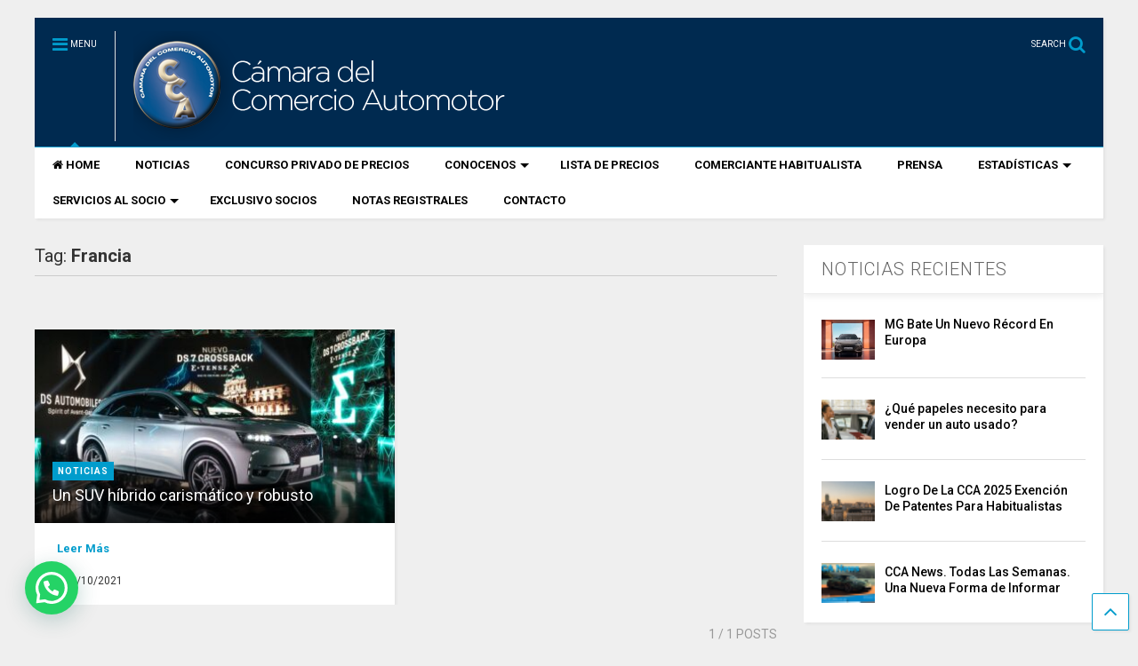

--- FILE ---
content_type: text/html; charset=UTF-8
request_url: https://cca.org.ar/tag/francia/
body_size: 14217
content:
<!DOCTYPE html>
<!--[if IE 7]>
<html class="ie ie7" lang="es-AR">
<![endif]-->
<!--[if IE 8]>
<html class="ie ie8" lang="es-AR">
<![endif]-->
<!--[if !(IE 7) & !(IE 8)]><!-->
<html lang="es-AR">
<!--<![endif]-->
<head>
	<meta charset="UTF-8">
	<meta name="viewport" content="width=device-width, initial-scale=1">
	<link rel="profile" href="http://gmpg.org/xfn/11">	
    
<link rel="apple-touch-icon" sizes="57x57" href="https://cca.org.ar/wp-content/uploads/2018/09/apple-icon-57x57.png">
<link rel="apple-touch-icon" sizes="60x60" href="https://cca.org.ar/wp-content/uploads/2018/09/apple-icon-60x60.png">
<link rel="apple-touch-icon" sizes="72x72" href="https://cca.org.ar/wp-content/uploads/2018/09/apple-icon-72x72.png">
<link rel="apple-touch-icon" sizes="76x76" href="https://cca.org.ar/wp-content/uploads/2018/09/apple-icon-76x76.png">
<link rel="apple-touch-icon" sizes="114x114" href="https://cca.org.ar/wp-content/uploads/2018/09/apple-icon-114x114.png">
<link rel="apple-touch-icon" sizes="120x120" href="https://cca.org.ar/wp-content/uploads/2018/09/apple-icon-120x120.png">
<link rel="apple-touch-icon" sizes="144x144" href="https://cca.org.ar/wp-content/uploads/2018/09/apple-icon-144x144.png">
<link rel="apple-touch-icon" sizes="152x152" href="https://cca.org.ar/wp-content/uploads/2018/09/apple-icon-152x152.png">
<link rel="apple-touch-icon" sizes="180x180" href="https://cca.org.ar/wp-content/uploads/2018/09/apple-icon-180x180.png">
<link rel="icon" type="image/png" sizes="192x192"  href="https://cca.org.ar/wp-content/uploads/2018/09/android-icon-192x192.png">
<link rel="icon" type="image/png" sizes="32x32" href="https://cca.org.ar/wp-content/uploads/2018/09/favicon-32x32.png">
<link rel="icon" type="image/png" sizes="96x96" href="https://cca.org.ar/wp-content/uploads/2018/09/favicon-96x96.png">
<link rel="icon" type="image/png" sizes="16x16" href="https://cca.org.ar/wp-content/uploads/2018/09/favicon-16x16.png">
<meta name="msapplication-TileColor" content="#ffffff">
<meta name="msapplication-TileImage" content="/ms-icon-144x144.png">
<meta name="theme-color" content="#ffffff">


    
	<meta name='robots' content='index, follow, max-image-preview:large, max-snippet:-1, max-video-preview:-1' />
	<style>img:is([sizes="auto" i], [sizes^="auto," i]) { contain-intrinsic-size: 3000px 1500px }</style>
	
	<!-- This site is optimized with the Yoast SEO plugin v26.0 - https://yoast.com/wordpress/plugins/seo/ -->
	<title>Francia archivos - CCA - Cámara del Comercio Automotor</title>
	<link rel="canonical" href="https://cca.org.ar/tag/francia/" />
	<meta property="og:locale" content="es_ES" />
	<meta property="og:type" content="article" />
	<meta property="og:title" content="Francia archivos - CCA - Cámara del Comercio Automotor" />
	<meta property="og:url" content="https://cca.org.ar/tag/francia/" />
	<meta property="og:site_name" content="CCA - Cámara del Comercio Automotor" />
	<meta name="twitter:card" content="summary_large_image" />
	<script type="application/ld+json" class="yoast-schema-graph">{"@context":"https://schema.org","@graph":[{"@type":"CollectionPage","@id":"https://cca.org.ar/tag/francia/","url":"https://cca.org.ar/tag/francia/","name":"Francia archivos - CCA - Cámara del Comercio Automotor","isPartOf":{"@id":"https://cca.org.ar/#website"},"primaryImageOfPage":{"@id":"https://cca.org.ar/tag/francia/#primaryimage"},"image":{"@id":"https://cca.org.ar/tag/francia/#primaryimage"},"thumbnailUrl":"https://cca.org.ar/wp-content/uploads/2021/10/ds-apertura.jpg","breadcrumb":{"@id":"https://cca.org.ar/tag/francia/#breadcrumb"},"inLanguage":"es-AR"},{"@type":"ImageObject","inLanguage":"es-AR","@id":"https://cca.org.ar/tag/francia/#primaryimage","url":"https://cca.org.ar/wp-content/uploads/2021/10/ds-apertura.jpg","contentUrl":"https://cca.org.ar/wp-content/uploads/2021/10/ds-apertura.jpg","width":1200,"height":671},{"@type":"BreadcrumbList","@id":"https://cca.org.ar/tag/francia/#breadcrumb","itemListElement":[{"@type":"ListItem","position":1,"name":"Inicio","item":"https://cca.org.ar/"},{"@type":"ListItem","position":2,"name":"Francia"}]},{"@type":"WebSite","@id":"https://cca.org.ar/#website","url":"https://cca.org.ar/","name":"CCA - Cámara del Comercio Automotor","description":"Cámara del Comercio Automotor","publisher":{"@id":"https://cca.org.ar/#organization"},"potentialAction":[{"@type":"SearchAction","target":{"@type":"EntryPoint","urlTemplate":"https://cca.org.ar/?s={search_term_string}"},"query-input":{"@type":"PropertyValueSpecification","valueRequired":true,"valueName":"search_term_string"}}],"inLanguage":"es-AR"},{"@type":"Organization","@id":"https://cca.org.ar/#organization","name":"CCA - Cámara del Comercio Automotor","url":"https://cca.org.ar/","logo":{"@type":"ImageObject","inLanguage":"es-AR","@id":"https://cca.org.ar/#/schema/logo/image/","url":"https://cca.org.ar/wp-content/uploads/2018/05/logo-nuevo.png","contentUrl":"https://cca.org.ar/wp-content/uploads/2018/05/logo-nuevo.png","width":433,"height":124,"caption":"CCA - Cámara del Comercio Automotor"},"image":{"@id":"https://cca.org.ar/#/schema/logo/image/"}}]}</script>
	<!-- / Yoast SEO plugin. -->


<link rel="alternate" type="application/rss+xml" title="CCA - Cámara del Comercio Automotor &raquo; Feed" href="https://cca.org.ar/feed/" />
<link rel="alternate" type="application/rss+xml" title="CCA - Cámara del Comercio Automotor &raquo; RSS de los comentarios" href="https://cca.org.ar/comments/feed/" />
<link rel="alternate" type="application/rss+xml" title="CCA - Cámara del Comercio Automotor &raquo; Francia RSS de la etiqueta" href="https://cca.org.ar/tag/francia/feed/" />
<script type="text/javascript">
/* <![CDATA[ */
window._wpemojiSettings = {"baseUrl":"https:\/\/s.w.org\/images\/core\/emoji\/16.0.1\/72x72\/","ext":".png","svgUrl":"https:\/\/s.w.org\/images\/core\/emoji\/16.0.1\/svg\/","svgExt":".svg","source":{"concatemoji":"https:\/\/cca.org.ar\/wp-includes\/js\/wp-emoji-release.min.js"}};
/*! This file is auto-generated */
!function(s,n){var o,i,e;function c(e){try{var t={supportTests:e,timestamp:(new Date).valueOf()};sessionStorage.setItem(o,JSON.stringify(t))}catch(e){}}function p(e,t,n){e.clearRect(0,0,e.canvas.width,e.canvas.height),e.fillText(t,0,0);var t=new Uint32Array(e.getImageData(0,0,e.canvas.width,e.canvas.height).data),a=(e.clearRect(0,0,e.canvas.width,e.canvas.height),e.fillText(n,0,0),new Uint32Array(e.getImageData(0,0,e.canvas.width,e.canvas.height).data));return t.every(function(e,t){return e===a[t]})}function u(e,t){e.clearRect(0,0,e.canvas.width,e.canvas.height),e.fillText(t,0,0);for(var n=e.getImageData(16,16,1,1),a=0;a<n.data.length;a++)if(0!==n.data[a])return!1;return!0}function f(e,t,n,a){switch(t){case"flag":return n(e,"\ud83c\udff3\ufe0f\u200d\u26a7\ufe0f","\ud83c\udff3\ufe0f\u200b\u26a7\ufe0f")?!1:!n(e,"\ud83c\udde8\ud83c\uddf6","\ud83c\udde8\u200b\ud83c\uddf6")&&!n(e,"\ud83c\udff4\udb40\udc67\udb40\udc62\udb40\udc65\udb40\udc6e\udb40\udc67\udb40\udc7f","\ud83c\udff4\u200b\udb40\udc67\u200b\udb40\udc62\u200b\udb40\udc65\u200b\udb40\udc6e\u200b\udb40\udc67\u200b\udb40\udc7f");case"emoji":return!a(e,"\ud83e\udedf")}return!1}function g(e,t,n,a){var r="undefined"!=typeof WorkerGlobalScope&&self instanceof WorkerGlobalScope?new OffscreenCanvas(300,150):s.createElement("canvas"),o=r.getContext("2d",{willReadFrequently:!0}),i=(o.textBaseline="top",o.font="600 32px Arial",{});return e.forEach(function(e){i[e]=t(o,e,n,a)}),i}function t(e){var t=s.createElement("script");t.src=e,t.defer=!0,s.head.appendChild(t)}"undefined"!=typeof Promise&&(o="wpEmojiSettingsSupports",i=["flag","emoji"],n.supports={everything:!0,everythingExceptFlag:!0},e=new Promise(function(e){s.addEventListener("DOMContentLoaded",e,{once:!0})}),new Promise(function(t){var n=function(){try{var e=JSON.parse(sessionStorage.getItem(o));if("object"==typeof e&&"number"==typeof e.timestamp&&(new Date).valueOf()<e.timestamp+604800&&"object"==typeof e.supportTests)return e.supportTests}catch(e){}return null}();if(!n){if("undefined"!=typeof Worker&&"undefined"!=typeof OffscreenCanvas&&"undefined"!=typeof URL&&URL.createObjectURL&&"undefined"!=typeof Blob)try{var e="postMessage("+g.toString()+"("+[JSON.stringify(i),f.toString(),p.toString(),u.toString()].join(",")+"));",a=new Blob([e],{type:"text/javascript"}),r=new Worker(URL.createObjectURL(a),{name:"wpTestEmojiSupports"});return void(r.onmessage=function(e){c(n=e.data),r.terminate(),t(n)})}catch(e){}c(n=g(i,f,p,u))}t(n)}).then(function(e){for(var t in e)n.supports[t]=e[t],n.supports.everything=n.supports.everything&&n.supports[t],"flag"!==t&&(n.supports.everythingExceptFlag=n.supports.everythingExceptFlag&&n.supports[t]);n.supports.everythingExceptFlag=n.supports.everythingExceptFlag&&!n.supports.flag,n.DOMReady=!1,n.readyCallback=function(){n.DOMReady=!0}}).then(function(){return e}).then(function(){var e;n.supports.everything||(n.readyCallback(),(e=n.source||{}).concatemoji?t(e.concatemoji):e.wpemoji&&e.twemoji&&(t(e.twemoji),t(e.wpemoji)))}))}((window,document),window._wpemojiSettings);
/* ]]> */
</script>
<style id='wp-emoji-styles-inline-css' type='text/css'>

	img.wp-smiley, img.emoji {
		display: inline !important;
		border: none !important;
		box-shadow: none !important;
		height: 1em !important;
		width: 1em !important;
		margin: 0 0.07em !important;
		vertical-align: -0.1em !important;
		background: none !important;
		padding: 0 !important;
	}
</style>
<link rel='stylesheet' id='wp-block-library-css' href='https://cca.org.ar/wp-includes/css/dist/block-library/style.min.css' type='text/css' media='all' />
<style id='classic-theme-styles-inline-css' type='text/css'>
/*! This file is auto-generated */
.wp-block-button__link{color:#fff;background-color:#32373c;border-radius:9999px;box-shadow:none;text-decoration:none;padding:calc(.667em + 2px) calc(1.333em + 2px);font-size:1.125em}.wp-block-file__button{background:#32373c;color:#fff;text-decoration:none}
</style>
<style id='joinchat-button-style-inline-css' type='text/css'>
.wp-block-joinchat-button{border:none!important;text-align:center}.wp-block-joinchat-button figure{display:table;margin:0 auto;padding:0}.wp-block-joinchat-button figcaption{font:normal normal 400 .6em/2em var(--wp--preset--font-family--system-font,sans-serif);margin:0;padding:0}.wp-block-joinchat-button .joinchat-button__qr{background-color:#fff;border:6px solid #25d366;border-radius:30px;box-sizing:content-box;display:block;height:200px;margin:auto;overflow:hidden;padding:10px;width:200px}.wp-block-joinchat-button .joinchat-button__qr canvas,.wp-block-joinchat-button .joinchat-button__qr img{display:block;margin:auto}.wp-block-joinchat-button .joinchat-button__link{align-items:center;background-color:#25d366;border:6px solid #25d366;border-radius:30px;display:inline-flex;flex-flow:row nowrap;justify-content:center;line-height:1.25em;margin:0 auto;text-decoration:none}.wp-block-joinchat-button .joinchat-button__link:before{background:transparent var(--joinchat-ico) no-repeat center;background-size:100%;content:"";display:block;height:1.5em;margin:-.75em .75em -.75em 0;width:1.5em}.wp-block-joinchat-button figure+.joinchat-button__link{margin-top:10px}@media (orientation:landscape)and (min-height:481px),(orientation:portrait)and (min-width:481px){.wp-block-joinchat-button.joinchat-button--qr-only figure+.joinchat-button__link{display:none}}@media (max-width:480px),(orientation:landscape)and (max-height:480px){.wp-block-joinchat-button figure{display:none}}

</style>
<style id='global-styles-inline-css' type='text/css'>
:root{--wp--preset--aspect-ratio--square: 1;--wp--preset--aspect-ratio--4-3: 4/3;--wp--preset--aspect-ratio--3-4: 3/4;--wp--preset--aspect-ratio--3-2: 3/2;--wp--preset--aspect-ratio--2-3: 2/3;--wp--preset--aspect-ratio--16-9: 16/9;--wp--preset--aspect-ratio--9-16: 9/16;--wp--preset--color--black: #000000;--wp--preset--color--cyan-bluish-gray: #abb8c3;--wp--preset--color--white: #ffffff;--wp--preset--color--pale-pink: #f78da7;--wp--preset--color--vivid-red: #cf2e2e;--wp--preset--color--luminous-vivid-orange: #ff6900;--wp--preset--color--luminous-vivid-amber: #fcb900;--wp--preset--color--light-green-cyan: #7bdcb5;--wp--preset--color--vivid-green-cyan: #00d084;--wp--preset--color--pale-cyan-blue: #8ed1fc;--wp--preset--color--vivid-cyan-blue: #0693e3;--wp--preset--color--vivid-purple: #9b51e0;--wp--preset--gradient--vivid-cyan-blue-to-vivid-purple: linear-gradient(135deg,rgba(6,147,227,1) 0%,rgb(155,81,224) 100%);--wp--preset--gradient--light-green-cyan-to-vivid-green-cyan: linear-gradient(135deg,rgb(122,220,180) 0%,rgb(0,208,130) 100%);--wp--preset--gradient--luminous-vivid-amber-to-luminous-vivid-orange: linear-gradient(135deg,rgba(252,185,0,1) 0%,rgba(255,105,0,1) 100%);--wp--preset--gradient--luminous-vivid-orange-to-vivid-red: linear-gradient(135deg,rgba(255,105,0,1) 0%,rgb(207,46,46) 100%);--wp--preset--gradient--very-light-gray-to-cyan-bluish-gray: linear-gradient(135deg,rgb(238,238,238) 0%,rgb(169,184,195) 100%);--wp--preset--gradient--cool-to-warm-spectrum: linear-gradient(135deg,rgb(74,234,220) 0%,rgb(151,120,209) 20%,rgb(207,42,186) 40%,rgb(238,44,130) 60%,rgb(251,105,98) 80%,rgb(254,248,76) 100%);--wp--preset--gradient--blush-light-purple: linear-gradient(135deg,rgb(255,206,236) 0%,rgb(152,150,240) 100%);--wp--preset--gradient--blush-bordeaux: linear-gradient(135deg,rgb(254,205,165) 0%,rgb(254,45,45) 50%,rgb(107,0,62) 100%);--wp--preset--gradient--luminous-dusk: linear-gradient(135deg,rgb(255,203,112) 0%,rgb(199,81,192) 50%,rgb(65,88,208) 100%);--wp--preset--gradient--pale-ocean: linear-gradient(135deg,rgb(255,245,203) 0%,rgb(182,227,212) 50%,rgb(51,167,181) 100%);--wp--preset--gradient--electric-grass: linear-gradient(135deg,rgb(202,248,128) 0%,rgb(113,206,126) 100%);--wp--preset--gradient--midnight: linear-gradient(135deg,rgb(2,3,129) 0%,rgb(40,116,252) 100%);--wp--preset--font-size--small: 13px;--wp--preset--font-size--medium: 20px;--wp--preset--font-size--large: 36px;--wp--preset--font-size--x-large: 42px;--wp--preset--spacing--20: 0.44rem;--wp--preset--spacing--30: 0.67rem;--wp--preset--spacing--40: 1rem;--wp--preset--spacing--50: 1.5rem;--wp--preset--spacing--60: 2.25rem;--wp--preset--spacing--70: 3.38rem;--wp--preset--spacing--80: 5.06rem;--wp--preset--shadow--natural: 6px 6px 9px rgba(0, 0, 0, 0.2);--wp--preset--shadow--deep: 12px 12px 50px rgba(0, 0, 0, 0.4);--wp--preset--shadow--sharp: 6px 6px 0px rgba(0, 0, 0, 0.2);--wp--preset--shadow--outlined: 6px 6px 0px -3px rgba(255, 255, 255, 1), 6px 6px rgba(0, 0, 0, 1);--wp--preset--shadow--crisp: 6px 6px 0px rgba(0, 0, 0, 1);}:where(.is-layout-flex){gap: 0.5em;}:where(.is-layout-grid){gap: 0.5em;}body .is-layout-flex{display: flex;}.is-layout-flex{flex-wrap: wrap;align-items: center;}.is-layout-flex > :is(*, div){margin: 0;}body .is-layout-grid{display: grid;}.is-layout-grid > :is(*, div){margin: 0;}:where(.wp-block-columns.is-layout-flex){gap: 2em;}:where(.wp-block-columns.is-layout-grid){gap: 2em;}:where(.wp-block-post-template.is-layout-flex){gap: 1.25em;}:where(.wp-block-post-template.is-layout-grid){gap: 1.25em;}.has-black-color{color: var(--wp--preset--color--black) !important;}.has-cyan-bluish-gray-color{color: var(--wp--preset--color--cyan-bluish-gray) !important;}.has-white-color{color: var(--wp--preset--color--white) !important;}.has-pale-pink-color{color: var(--wp--preset--color--pale-pink) !important;}.has-vivid-red-color{color: var(--wp--preset--color--vivid-red) !important;}.has-luminous-vivid-orange-color{color: var(--wp--preset--color--luminous-vivid-orange) !important;}.has-luminous-vivid-amber-color{color: var(--wp--preset--color--luminous-vivid-amber) !important;}.has-light-green-cyan-color{color: var(--wp--preset--color--light-green-cyan) !important;}.has-vivid-green-cyan-color{color: var(--wp--preset--color--vivid-green-cyan) !important;}.has-pale-cyan-blue-color{color: var(--wp--preset--color--pale-cyan-blue) !important;}.has-vivid-cyan-blue-color{color: var(--wp--preset--color--vivid-cyan-blue) !important;}.has-vivid-purple-color{color: var(--wp--preset--color--vivid-purple) !important;}.has-black-background-color{background-color: var(--wp--preset--color--black) !important;}.has-cyan-bluish-gray-background-color{background-color: var(--wp--preset--color--cyan-bluish-gray) !important;}.has-white-background-color{background-color: var(--wp--preset--color--white) !important;}.has-pale-pink-background-color{background-color: var(--wp--preset--color--pale-pink) !important;}.has-vivid-red-background-color{background-color: var(--wp--preset--color--vivid-red) !important;}.has-luminous-vivid-orange-background-color{background-color: var(--wp--preset--color--luminous-vivid-orange) !important;}.has-luminous-vivid-amber-background-color{background-color: var(--wp--preset--color--luminous-vivid-amber) !important;}.has-light-green-cyan-background-color{background-color: var(--wp--preset--color--light-green-cyan) !important;}.has-vivid-green-cyan-background-color{background-color: var(--wp--preset--color--vivid-green-cyan) !important;}.has-pale-cyan-blue-background-color{background-color: var(--wp--preset--color--pale-cyan-blue) !important;}.has-vivid-cyan-blue-background-color{background-color: var(--wp--preset--color--vivid-cyan-blue) !important;}.has-vivid-purple-background-color{background-color: var(--wp--preset--color--vivid-purple) !important;}.has-black-border-color{border-color: var(--wp--preset--color--black) !important;}.has-cyan-bluish-gray-border-color{border-color: var(--wp--preset--color--cyan-bluish-gray) !important;}.has-white-border-color{border-color: var(--wp--preset--color--white) !important;}.has-pale-pink-border-color{border-color: var(--wp--preset--color--pale-pink) !important;}.has-vivid-red-border-color{border-color: var(--wp--preset--color--vivid-red) !important;}.has-luminous-vivid-orange-border-color{border-color: var(--wp--preset--color--luminous-vivid-orange) !important;}.has-luminous-vivid-amber-border-color{border-color: var(--wp--preset--color--luminous-vivid-amber) !important;}.has-light-green-cyan-border-color{border-color: var(--wp--preset--color--light-green-cyan) !important;}.has-vivid-green-cyan-border-color{border-color: var(--wp--preset--color--vivid-green-cyan) !important;}.has-pale-cyan-blue-border-color{border-color: var(--wp--preset--color--pale-cyan-blue) !important;}.has-vivid-cyan-blue-border-color{border-color: var(--wp--preset--color--vivid-cyan-blue) !important;}.has-vivid-purple-border-color{border-color: var(--wp--preset--color--vivid-purple) !important;}.has-vivid-cyan-blue-to-vivid-purple-gradient-background{background: var(--wp--preset--gradient--vivid-cyan-blue-to-vivid-purple) !important;}.has-light-green-cyan-to-vivid-green-cyan-gradient-background{background: var(--wp--preset--gradient--light-green-cyan-to-vivid-green-cyan) !important;}.has-luminous-vivid-amber-to-luminous-vivid-orange-gradient-background{background: var(--wp--preset--gradient--luminous-vivid-amber-to-luminous-vivid-orange) !important;}.has-luminous-vivid-orange-to-vivid-red-gradient-background{background: var(--wp--preset--gradient--luminous-vivid-orange-to-vivid-red) !important;}.has-very-light-gray-to-cyan-bluish-gray-gradient-background{background: var(--wp--preset--gradient--very-light-gray-to-cyan-bluish-gray) !important;}.has-cool-to-warm-spectrum-gradient-background{background: var(--wp--preset--gradient--cool-to-warm-spectrum) !important;}.has-blush-light-purple-gradient-background{background: var(--wp--preset--gradient--blush-light-purple) !important;}.has-blush-bordeaux-gradient-background{background: var(--wp--preset--gradient--blush-bordeaux) !important;}.has-luminous-dusk-gradient-background{background: var(--wp--preset--gradient--luminous-dusk) !important;}.has-pale-ocean-gradient-background{background: var(--wp--preset--gradient--pale-ocean) !important;}.has-electric-grass-gradient-background{background: var(--wp--preset--gradient--electric-grass) !important;}.has-midnight-gradient-background{background: var(--wp--preset--gradient--midnight) !important;}.has-small-font-size{font-size: var(--wp--preset--font-size--small) !important;}.has-medium-font-size{font-size: var(--wp--preset--font-size--medium) !important;}.has-large-font-size{font-size: var(--wp--preset--font-size--large) !important;}.has-x-large-font-size{font-size: var(--wp--preset--font-size--x-large) !important;}
:where(.wp-block-post-template.is-layout-flex){gap: 1.25em;}:where(.wp-block-post-template.is-layout-grid){gap: 1.25em;}
:where(.wp-block-columns.is-layout-flex){gap: 2em;}:where(.wp-block-columns.is-layout-grid){gap: 2em;}
:root :where(.wp-block-pullquote){font-size: 1.5em;line-height: 1.6;}
</style>
<link rel='stylesheet' id='contact-form-7-css' href='https://cca.org.ar/wp-content/plugins/contact-form-7/includes/css/styles.css' type='text/css' media='all' />
<link rel='stylesheet' id='magone-style-css' href='https://cca.org.ar/wp-content/themes/magone/style.min.css' type='text/css' media='all' />
<link rel='stylesheet' id='magone-responsive-css' href='https://cca.org.ar/wp-content/themes/magone/assets/css/responsive.min.css' type='text/css' media='all' />
<link rel='stylesheet' id='magone-print-css' href='https://cca.org.ar/wp-content/themes/magone/assets/css/print.min.css' type='text/css' media='print' />
<!--[if lt IE 8]>
<link rel='stylesheet' id='magone-ie-8-css' href='https://cca.org.ar/wp-content/themes/magone/assets/css/ie-8.min.css' type='text/css' media='all' />
<![endif]-->
<!--[if lt IE 9]>
<link rel='stylesheet' id='magone-ie-9-css' href='https://cca.org.ar/wp-content/themes/magone/assets/css/ie-9.min.css' type='text/css' media='all' />
<![endif]-->
<link rel='stylesheet' id='dashicons-css' href='https://cca.org.ar/wp-includes/css/dashicons.min.css' type='text/css' media='all' />
<link rel='stylesheet' id='thickbox-css' href='https://cca.org.ar/wp-includes/js/thickbox/thickbox.css' type='text/css' media='all' />
<link rel='stylesheet' id='sneeit-font-awesome-css' href='https://cca.org.ar/wp-content/plugins/sneeit-framework/fonts/font-awesome/css/font-awesome.min.css' type='text/css' media='all' />
<link rel='stylesheet' id='sneeit-rating-css' href='https://cca.org.ar/wp-content/plugins/sneeit-framework/css/min/front-rating.min.css' type='text/css' media='all' />
<link rel="https://api.w.org/" href="https://cca.org.ar/wp-json/" /><link rel="alternate" title="JSON" type="application/json" href="https://cca.org.ar/wp-json/wp/v2/tags/2337" /><link rel="EditURI" type="application/rsd+xml" title="RSD" href="https://cca.org.ar/xmlrpc.php?rsd" />

<!--[if lt IE 9]><script src="https://cca.org.ar/wp-content/plugins/sneeit-framework/js/html5.js"></script><![endif]--><!-- Global site tag (gtag.js) - Google Analytics -->
<script async src="https://www.googletagmanager.com/gtag/js?id=UA-18532475-2"></script>
<script>
  window.dataLayer = window.dataLayer || [];
  function gtag(){dataLayer.push(arguments);}
  gtag('js', new Date());

  gtag('config', 'UA-18532475-2');
</script>
<meta name="theme-color" content="#009ccc" /><style type="text/css">.broken_link, a.broken_link {
	text-decoration: line-through;
}</style><style type="text/css">.m1-wrapper{width:1250px}.header-layout-logo-mid .td .blog-title, .header-layout-logo-top .td .blog-title{max-width:482px!important}#content{width:72%}.main-sidebar{width:28%}a,a:hover,.color,.slider-item .meta-item .fa, .shortcode-tab ul.tab-header li a, .shortcode-vtab ul.tab-header li a, .shortcode-tab.ui-tabs ul.tab-header.ui-tabs-nav .ui-tabs-anchor, .shortcode-vtab.ui-tabs ul.tab-header.ui-tabs-nav .ui-tabs-anchor, .shortcode-accordion .ui-state-default .accordion-title {color: #009ccc;}.border {border-color: #009ccc;}.bg {background-color: #009ccc;}.main-menu {border-top: 1px solid #009ccc;}.main-menu ul.sub-menu li:hover > a {border-left: 2px solid #009ccc;}.main-menu .menu-item-mega > .menu-item-inner > .sub-menu {border-top: 2px solid #009ccc;}.main-menu .menu-item-mega > .menu-item-inner > .sub-menu > li li:hover a {border-left: 1px solid #009ccc;}.main-menu ul.sub-menu li:hover > a, .main-menu .menu-item-mega > .menu-item-inner > .sub-menu, .main-menu .menu-item-mega > .menu-item-inner > .sub-menu > li li:hover a {border-color: #009ccc!important;}.header-social-icons ul li a:hover {color: #009ccc;}.owl-dot.active,.main-sidebar .widget.follow-by-email .follow-by-email-submit {background: #009ccc;}#footer .widget.social_icons li a:hover {color: #009ccc;}#footer .follow-by-email .follow-by-email-submit, #mc_embed_signup .button, .wpcf7-form-control[type="submit"], .bbpress [type="submit"] {background: #009ccc!important;}.feed.widget .feed-widget-header, .sneeit-percent-fill, .sneeit-percent-mask {border-color: #009ccc;}.feed.widget.box-title h2.widget-title {background: #009ccc;}.social_counter {color: #009ccc}.social_counter .button {background: #009ccc}body{color:#000000}body{background-color:#efefef}.m1-wrapper, a.comments-title.active{background:#efefef}.header-bg {background-color:#002a50;}#header-content, #header-content span, #header-content a {color: #ffffff}.top-menu > ul.menu > li > a{color:#777}.top-menu > ul.menu > li:hover > a{color:#000000}.top-menu > ul.menu > li > a{font:normal normal 12px "Roboto", sans-serif}.main-menu ul.menu > li > a{color:#000000}.main-menu ul.menu > li:hover > a{color:#333333}.main-menu ul.menu > li:hover > a{background:#eee}.main-menu {background:#ffffff}.main-menu ul.menu > li.current-menu-item > a {background: #009ccc}.main-menu ul.menu > li.current-menu-item > a {color:#ffffff}.main-menu > ul.menu > li > a{font:normal bold 13px "Roboto", sans-serif}.main-menu ul.menu li ul.sub-menu li > a{color:#cccccc}.main-menu ul.menu li ul.sub-menu li:hover > a{color:#ffffff}.main-menu ul.sub-menu,.main-menu .menu-item-mega-label .menu-item-inner{background:#333}body{background-image:url()}body{background-attachment:scroll}body{font:normal normal 14px "Roboto", sans-serif}h1.post-title{font:normal bold 36px "Roboto", sans-serif}h1.post-title {color:#000}.post-sub-title-wrapper h2 {font:normal bold 20px "Roboto", sans-serif}.post-sub-title-wrapper h2 {color:#000}.post-body .post-body-inner {font:normal normal 14px "Roboto", sans-serif}.feed-widget-header .widget-title{font:normal bold 22px "Roboto", sans-serif}.feed.widget h3.item-title {font-family:"Roboto", sans-serif}.main-sidebar .widget > h2, .main-sidebar .feed-widget-header, .main-sidebar .feed-widget-header h2{font:normal normal 20px "Roboto", sans-serif}.blog-title img {width: 433px}.blog-title img {height: 124px}@media screen and (max-width: 899px) {.blog-title img {width: 200px}}@media screen and (max-width: 899px) {.blog-title img {height: 57px}}</style></head>

<body class="archive tag tag-francia tag-2337 wp-theme-magone index sidebar-right solid-menu">

<div class="m1-wrapper">
	<div class="wide">
				<header id="header" class="header-layout-default">
						
<div class="clear"></div>							
<div class="section shad header-bg" id="header-section">
	<div class="widget header no-title" id="header-content">
		<a id="main-menu-toggle" class="main-menu-toggle header-button toggle-button active">
	<span class="inner">
		<i class="fa fa-bars color"></i> 
		<span>MENU</span>
	</span>
	<span class="arrow border"></span>
</a>
<a id="main-menu-toggle-mobile" class="main-menu-toggle header-button toggle-button mobile">
	<span class="inner">
		<i class="fa fa-bars color"></i> 
		<span>MENU</span>
	</span>
	<span class="arrow border"></span>
</a>
		<h2 class="blog-title"><a href="https://cca.org.ar" title="CCA - Cámara del Comercio Automotor"><img width="104.75806451613" height="30" alt="CCA - Cámara del Comercio Automotor" src="https://cca.org.ar/wp-content/uploads/2018/08/logo-nuevo.png" data-retina=""/></a></h2>
	<a class='header-button' id='search-toggle' href="javascript:void(0)">
	<span class='inner'>
		<span>SEARCH</span> <i class='fa fa-search color'></i>
	</span>
</a>
		
				<div class="clear"></div>
	</div><!-- #header-content -->

	<div class="widget page-list menu pagelist main-menu no-title" id="main-menu"><ul id="menu-main-menu" class="menu"><li id="menu-item-959" class="menu-item menu-item-type-custom menu-item-object-custom menu-item-959"><a href="/" data-icon="fa-home">HOME</a></li>
<li id="menu-item-2096" class="menu-item menu-item-type-taxonomy menu-item-object-category menu-item-2096"><a href="https://cca.org.ar/category/noticias/">NOTICIAS</a></li>
<li id="menu-item-15270" class="menu-item menu-item-type-taxonomy menu-item-object-category menu-item-15270"><a href="https://cca.org.ar/category/concursoprivadodeprecios/">CONCURSO PRIVADO DE PRECIOS</a></li>
<li id="menu-item-2146" class="menu-item menu-item-type-custom menu-item-object-custom menu-item-has-children menu-item-2146"><a href="#">CONOCENOS</a>
<ul class="sub-menu">
	<li id="menu-item-2191" class="menu-item menu-item-type-post_type menu-item-object-page menu-item-2191"><a href="https://cca.org.ar/nuestros-socios-2/">Nuestros Socios</a></li>
	<li id="menu-item-2101" class="menu-item menu-item-type-post_type menu-item-object-page menu-item-2101"><a href="https://cca.org.ar/comision-directiva/">Comisión Directiva</a></li>
</ul>
</li>
<li id="menu-item-2163" class="menu-item menu-item-type-post_type menu-item-object-page menu-item-2163"><a href="https://cca.org.ar/lista-de-precios/">LISTA DE PRECIOS</a></li>
<li id="menu-item-4556" class="menu-item menu-item-type-post_type menu-item-object-page menu-item-4556"><a href="https://cca.org.ar/comerciante-habitualista/">COMERCIANTE HABITUALISTA</a></li>
<li id="menu-item-2266" class="menu-item menu-item-type-taxonomy menu-item-object-category menu-item-2266"><a href="https://cca.org.ar/category/prensa/">PRENSA</a></li>
<li id="menu-item-2367" class="menu-item menu-item-type-post_type menu-item-object-page current_page_parent menu-item-has-children menu-item-2367"><a href="https://cca.org.ar/estadisticas/">ESTADÍSTICAS</a>
<ul class="sub-menu">
	<li id="menu-item-17803" class="menu-item menu-item-type-post_type menu-item-object-post menu-item-17803"><a href="https://cca.org.ar/estadisticas-2024/">Estadísticas 2024</a></li>
	<li id="menu-item-15019" class="menu-item menu-item-type-post_type menu-item-object-post menu-item-15019"><a href="https://cca.org.ar/estadisticas-2023/">Estadísticas 2023</a></li>
	<li id="menu-item-14015" class="menu-item menu-item-type-post_type menu-item-object-post menu-item-14015"><a href="https://cca.org.ar/estadisticas-2022/">Estadísticas 2022</a></li>
	<li id="menu-item-9809" class="menu-item menu-item-type-post_type menu-item-object-post menu-item-9809"><a href="https://cca.org.ar/estadisticas-2021/">Estadísticas 2021</a></li>
	<li id="menu-item-9406" class="menu-item menu-item-type-post_type menu-item-object-post menu-item-9406"><a href="https://cca.org.ar/estadisticas-2020/">Estadísticas 2020</a></li>
	<li id="menu-item-4808" class="menu-item menu-item-type-post_type menu-item-object-post menu-item-4808"><a href="https://cca.org.ar/estadisticas-2019/">Estadísticas 2019</a></li>
	<li id="menu-item-2923" class="menu-item menu-item-type-post_type menu-item-object-post menu-item-2923"><a href="https://cca.org.ar/estadisticas-2018/">Estadísticas 2018</a></li>
	<li id="menu-item-2142" class="menu-item menu-item-type-post_type menu-item-object-post menu-item-2142"><a href="https://cca.org.ar/estadisticas-2017/">Estadísticas 2017</a></li>
	<li id="menu-item-2143" class="menu-item menu-item-type-post_type menu-item-object-post menu-item-2143"><a href="https://cca.org.ar/estadisticas-2016/">Estadísticas 2016</a></li>
</ul>
</li>
<li id="menu-item-1749" class="menu-item menu-item-type-custom menu-item-object-custom menu-item-has-children menu-item-1749"><a href="#">SERVICIOS AL SOCIO</a>
<ul class="sub-menu">
	<li id="menu-item-2175" class="menu-item menu-item-type-post_type menu-item-object-page menu-item-2175"><a href="https://cca.org.ar/beneficios/">Beneficios</a></li>
	<li id="menu-item-2192" class="menu-item menu-item-type-post_type menu-item-object-page menu-item-2192"><a href="https://cca.org.ar/servicios/">Servicios</a></li>
	<li id="menu-item-2204" class="menu-item menu-item-type-post_type menu-item-object-page menu-item-2204"><a href="https://cca.org.ar/asesoria/">Asesoría</a></li>
	<li id="menu-item-2208" class="menu-item menu-item-type-post_type menu-item-object-page menu-item-2208"><a href="https://cca.org.ar/capacitacion/">Capacitación</a></li>
	<li id="menu-item-2203" class="menu-item menu-item-type-post_type menu-item-object-page menu-item-2203"><a href="https://cca.org.ar/formularios/">Formularios</a></li>
</ul>
</li>
<li id="menu-item-2221" class="menu-item menu-item-type-post_type menu-item-object-page menu-item-2221"><a href="https://cca.org.ar/exclusivo-socios/">EXCLUSIVO SOCIOS</a></li>
<li id="menu-item-2675" class="menu-item menu-item-type-taxonomy menu-item-object-category menu-item-2675"><a href="https://cca.org.ar/category/notas-registrales/">NOTAS REGISTRALES</a></li>
<li id="menu-item-1872" class="menu-item menu-item-type-post_type menu-item-object-page menu-item-1872"><a href="https://cca.org.ar/contact/">CONTACTO</a></li>
</ul><div class="clear"></div><!--!important-->
</div>
	<div class="clear"></div>
</div> <!-- #header-section -->



			
			<div class="clear"></div>
						
<div class="clear"></div>		</header>
				<div class="clear"></div>
		<div id='primary'>
			<div id='content'><div class="content-inner">
							
<div class="clear"></div>					
<div class="index-content widget archive-page-content">
	<div class="archive-page-header">
		
						<h1 class="archive-page-title">Tag: <strong>Francia</strong></h1>
			</div>
	<p class="archive-page-description"></p>	<div class="clear"></div>
	<div class="archive-page-pagination archive-page-pagination-top"><div class="clear"></div></div><div class="clear"></div><div class="widget Label two label feed no-title fix-height none-icon " id="magone-archive-blog-rolls"><div class="widget-content feed-widget-content widget-content-magone-archive-blog-rolls" id="widget-content-magone-archive-blog-rolls"><div  class="shad item item-0 item-two item-three item-four"><div class="item-main"><a style="height: 218px" href="https://cca.org.ar/un-suv-hibrido-carismatico-y-robusto/" class="thumbnail item-thumbnail"><img width="1200" height="671" src="" class="attachment-full size-full" alt="Un SUV híbrido carismático y robusto" title="Un SUV híbrido carismático y robusto" decoding="async" fetchpriority="high" sizes="(max-width: 1200px) 100vw, 1200px" data-s="https://cca.org.ar/wp-content/uploads/2021/10/ds-apertura.jpg" data-ss="https://cca.org.ar/wp-content/uploads/2021/10/ds-apertura.jpg 1200w, https://cca.org.ar/wp-content/uploads/2021/10/ds-apertura-400x224.jpg 400w, https://cca.org.ar/wp-content/uploads/2021/10/ds-apertura-650x363.jpg 650w, https://cca.org.ar/wp-content/uploads/2021/10/ds-apertura-250x140.jpg 250w, https://cca.org.ar/wp-content/uploads/2021/10/ds-apertura-768x429.jpg 768w, https://cca.org.ar/wp-content/uploads/2021/10/ds-apertura-150x84.jpg 150w, https://cca.org.ar/wp-content/uploads/2021/10/ds-apertura-50x28.jpg 50w, https://cca.org.ar/wp-content/uploads/2021/10/ds-apertura-100x56.jpg 100w, https://cca.org.ar/wp-content/uploads/2021/10/ds-apertura-200x112.jpg 200w, https://cca.org.ar/wp-content/uploads/2021/10/ds-apertura-300x168.jpg 300w, https://cca.org.ar/wp-content/uploads/2021/10/ds-apertura-350x196.jpg 350w, https://cca.org.ar/wp-content/uploads/2021/10/ds-apertura-450x252.jpg 450w, https://cca.org.ar/wp-content/uploads/2021/10/ds-apertura-500x280.jpg 500w, https://cca.org.ar/wp-content/uploads/2021/10/ds-apertura-550x308.jpg 550w, https://cca.org.ar/wp-content/uploads/2021/10/ds-apertura-800x447.jpg 800w" /></a><div class="item-content gradident"><div class="bg item-labels"><a href="https://cca.org.ar/category/noticias/">Noticias</a></div><h3 class="item-title"><a href="https://cca.org.ar/un-suv-hibrido-carismatico-y-robusto/" title="Un SUV híbrido carismático y robusto">Un SUV híbrido carismático y robusto</a></h3></div></div><div class="item-sub"><div class="item-readmore-wrapper"><a class="item-readmore" href="https://cca.org.ar/un-suv-hibrido-carismatico-y-robusto/#more">Leer Más</a></div><div class="meta-items"><a class="meta-item meta-item-date" href="https://cca.org.ar/un-suv-hibrido-carismatico-y-robusto/"><i class="fa fa-clock-o"></i> <span>22/10/2021</span></a></div></div><div class="clear"></div></div></div><div class="clear"></div></div><style type="text/css" scoped>#magone-archive-blog-rolls a,#magone-archive-blog-rolls .slider-item .meta-item .fa,#magone-archive-blog-rolls .color {color: #009ccc}#magone-archive-blog-rolls .border,#magone-archive-blog-rolls a.feed-widget-pagination-button:hover {color: white}#magone-archive-blog-rolls a.feed-widget-pagination-button.active:hover {color: #009ccc}#magone-archive-blog-rolls .bg,#magone-archive-blog-rolls.box-title h2.widget-title,#magone-archive-blog-rolls .owl-dot.active {background: #009ccc}#magone-archive-blog-rolls.box-title h2.widget-title a,#magone-archive-blog-rolls .item-labels a,#magone-archive-blog-rolls .item-title a,#magone-archive-blog-rolls .meta-item,#magone-archive-blog-rolls .feed-widget-labels a {color:white}#magone-archive-blog-rolls.two .meta-items .meta-item {color: #333</style><div class="clear"></div><div class="clear"></div><div class="archive-page-pagination archive-page-pagination-bottom"><span class="archive-page-pagination-info"><span class="value">1</span> / 1 POSTS</span><div class="clear"></div></div></div>	
<div class="clear"></div>			
<div class="clear"></div></div></div><aside id="sidebar" class="section main-sidebar sticky-inside"><div class="clear"></div><div class="widget Label blogging label feed has-title fix-height none-icon " id="Label1"><div class="feed-widget-header"><h2 class="widget-title feed-widget-title"><a href="https://cca.org.ar/category/noticias/">NOTICIAS RECIENTES</a></h2><div class="clear"></div></div><div class="widget-content feed-widget-content widget-content-Label1" id="widget-content-Label1"><div  class="shad item item-0 item-two item-three item-four"><a style="height: 45px" href="https://cca.org.ar/mg-bate-un-nuevo-record-en-europa/" class="thumbnail item-thumbnail"><img src="https://cca.org.ar/wp-content/uploads/2025/12/mg-record-scaled.jpg" alt="MG Bate Un Nuevo Récord En Europa" title="MG Bate Un Nuevo Récord En Europa"/></a><div class="item-content"><h3 class="item-title"><a href="https://cca.org.ar/mg-bate-un-nuevo-record-en-europa/" title="MG Bate Un Nuevo Récord En Europa">MG Bate Un Nuevo Récord En Europa</a></h3><div class="item-sub"></div><div class="clear"></div></div><div class="clear"></div></div><div  class="shad item item-1 than-0"><a style="height: 45px" href="https://cca.org.ar/que-papeles-necesito-para-vender-un-auto-usado/" class="thumbnail item-thumbnail"><img width="1200" height="400" src="" class="attachment-full size-full" alt="¿Qué papeles necesito para vender un auto usado?" title="¿Qué papeles necesito para vender un auto usado?" decoding="async" loading="lazy" sizes="auto, (max-width: 1200px) 100vw, 1200px" data-s="https://cca.org.ar/wp-content/uploads/2025/09/venta-de-autos-tramites-y-formularios-editado.png" data-ss="https://cca.org.ar/wp-content/uploads/2025/09/venta-de-autos-tramites-y-formularios-editado.png 1200w, https://cca.org.ar/wp-content/uploads/2025/09/venta-de-autos-tramites-y-formularios-editado-400x133.png 400w, https://cca.org.ar/wp-content/uploads/2025/09/venta-de-autos-tramites-y-formularios-editado-650x217.png 650w, https://cca.org.ar/wp-content/uploads/2025/09/venta-de-autos-tramites-y-formularios-editado-250x83.png 250w, https://cca.org.ar/wp-content/uploads/2025/09/venta-de-autos-tramites-y-formularios-editado-768x256.png 768w, https://cca.org.ar/wp-content/uploads/2025/09/venta-de-autos-tramites-y-formularios-editado-150x50.png 150w, https://cca.org.ar/wp-content/uploads/2025/09/venta-de-autos-tramites-y-formularios-editado-50x17.png 50w, https://cca.org.ar/wp-content/uploads/2025/09/venta-de-autos-tramites-y-formularios-editado-100x33.png 100w, https://cca.org.ar/wp-content/uploads/2025/09/venta-de-autos-tramites-y-formularios-editado-200x67.png 200w, https://cca.org.ar/wp-content/uploads/2025/09/venta-de-autos-tramites-y-formularios-editado-300x100.png 300w, https://cca.org.ar/wp-content/uploads/2025/09/venta-de-autos-tramites-y-formularios-editado-350x117.png 350w, https://cca.org.ar/wp-content/uploads/2025/09/venta-de-autos-tramites-y-formularios-editado-450x150.png 450w, https://cca.org.ar/wp-content/uploads/2025/09/venta-de-autos-tramites-y-formularios-editado-500x167.png 500w, https://cca.org.ar/wp-content/uploads/2025/09/venta-de-autos-tramites-y-formularios-editado-550x183.png 550w, https://cca.org.ar/wp-content/uploads/2025/09/venta-de-autos-tramites-y-formularios-editado-800x267.png 800w" /></a><div class="item-content"><h3 class="item-title"><a href="https://cca.org.ar/que-papeles-necesito-para-vender-un-auto-usado/" title="¿Qué papeles necesito para vender un auto usado?">¿Qué papeles necesito para vender un auto usado?</a></h3><div class="item-sub"></div><div class="clear"></div></div><div class="clear"></div></div><div  class="shad item item-2 item-two than-0 than-1"><a style="height: 45px" href="https://cca.org.ar/logro-de-la-cca-2025-exencion-de-patentes-para-habitualistas/" class="thumbnail item-thumbnail"><img width="1200" height="400" src="" class="attachment-full size-full" alt="Logro De La CCA 2025 Exención De Patentes Para Habitualistas" title="Logro De La CCA 2025 Exención De Patentes Para Habitualistas" decoding="async" loading="lazy" sizes="auto, (max-width: 1200px) 100vw, 1200px" data-s="https://cca.org.ar/wp-content/uploads/2025/12/obelisco-atardecer-autos-1200.png" data-ss="https://cca.org.ar/wp-content/uploads/2025/12/obelisco-atardecer-autos-1200.png 1200w, https://cca.org.ar/wp-content/uploads/2025/12/obelisco-atardecer-autos-1200-400x133.png 400w, https://cca.org.ar/wp-content/uploads/2025/12/obelisco-atardecer-autos-1200-650x217.png 650w, https://cca.org.ar/wp-content/uploads/2025/12/obelisco-atardecer-autos-1200-250x83.png 250w, https://cca.org.ar/wp-content/uploads/2025/12/obelisco-atardecer-autos-1200-768x256.png 768w, https://cca.org.ar/wp-content/uploads/2025/12/obelisco-atardecer-autos-1200-150x50.png 150w, https://cca.org.ar/wp-content/uploads/2025/12/obelisco-atardecer-autos-1200-50x17.png 50w, https://cca.org.ar/wp-content/uploads/2025/12/obelisco-atardecer-autos-1200-100x33.png 100w, https://cca.org.ar/wp-content/uploads/2025/12/obelisco-atardecer-autos-1200-200x67.png 200w, https://cca.org.ar/wp-content/uploads/2025/12/obelisco-atardecer-autos-1200-300x100.png 300w, https://cca.org.ar/wp-content/uploads/2025/12/obelisco-atardecer-autos-1200-350x117.png 350w, https://cca.org.ar/wp-content/uploads/2025/12/obelisco-atardecer-autos-1200-450x150.png 450w, https://cca.org.ar/wp-content/uploads/2025/12/obelisco-atardecer-autos-1200-500x167.png 500w, https://cca.org.ar/wp-content/uploads/2025/12/obelisco-atardecer-autos-1200-550x183.png 550w, https://cca.org.ar/wp-content/uploads/2025/12/obelisco-atardecer-autos-1200-800x267.png 800w" /></a><div class="item-content"><h3 class="item-title"><a href="https://cca.org.ar/logro-de-la-cca-2025-exencion-de-patentes-para-habitualistas/" title="Logro De La CCA 2025 Exención De Patentes Para Habitualistas">Logro De La CCA 2025 Exención De Patentes Para Habitualistas</a></h3><div class="item-sub"></div><div class="clear"></div></div><div class="clear"></div></div><div  class="shad item item-3 item-three than-0 than-1 than-2"><a style="height: 45px" href="https://cca.org.ar/cca-news-todas-las-semanas-una-nueva-forma-de-informar-40/" class="thumbnail item-thumbnail"><img width="1348" height="709" src="" class="attachment-full size-full" alt="CCA News. Todas Las Semanas. Una Nueva Forma de Informar" title="CCA News. Todas Las Semanas. Una Nueva Forma de Informar" decoding="async" loading="lazy" sizes="auto, (max-width: 1348px) 100vw, 1348px" data-s="https://cca.org.ar/wp-content/uploads/2025/12/280.png" data-ss="https://cca.org.ar/wp-content/uploads/2025/12/280.png 1348w, https://cca.org.ar/wp-content/uploads/2025/12/280-400x210.png 400w, https://cca.org.ar/wp-content/uploads/2025/12/280-650x342.png 650w, https://cca.org.ar/wp-content/uploads/2025/12/280-250x131.png 250w, https://cca.org.ar/wp-content/uploads/2025/12/280-768x404.png 768w, https://cca.org.ar/wp-content/uploads/2025/12/280-150x79.png 150w, https://cca.org.ar/wp-content/uploads/2025/12/280-50x26.png 50w, https://cca.org.ar/wp-content/uploads/2025/12/280-100x53.png 100w, https://cca.org.ar/wp-content/uploads/2025/12/280-200x105.png 200w, https://cca.org.ar/wp-content/uploads/2025/12/280-300x158.png 300w, https://cca.org.ar/wp-content/uploads/2025/12/280-350x184.png 350w, https://cca.org.ar/wp-content/uploads/2025/12/280-450x237.png 450w, https://cca.org.ar/wp-content/uploads/2025/12/280-500x263.png 500w, https://cca.org.ar/wp-content/uploads/2025/12/280-550x289.png 550w, https://cca.org.ar/wp-content/uploads/2025/12/280-800x421.png 800w, https://cca.org.ar/wp-content/uploads/2025/12/280-1200x631.png 1200w" /></a><div class="item-content"><h3 class="item-title"><a href="https://cca.org.ar/cca-news-todas-las-semanas-una-nueva-forma-de-informar-40/" title="CCA News. Todas Las Semanas. Una Nueva Forma de Informar">CCA News. Todas Las Semanas. Una Nueva Forma de Informar</a></h3><div class="item-sub"></div><div class="clear"></div></div><div class="clear"></div></div></div><div class="clear"></div></div><div class="clear"></div><div id="search-3" class="widget widget_search"><div class="alt-widget-content"></div><h2 class="widget-title"><span class="widget-title-content">Buscador</span></h2><div class="clear"></div><div class="widget-content"><form role="search" action='https://cca.org.ar' class='search-form' method='get'>
	<label class='search-form-label'>Type something and Enter</label>
	<input class='search-text' name='s' value="" type='text' placeholder="Type something and Enter"/>
	<button class='search-submit' type='submit'><i class="fa fa-search"></i></button>
</form><div class="clear"></div></div></div><div class="clear"></div></aside></div><div class="clear"></div><div class="is-firefox hide"></div><div class="is-ie9 hide"></div><div id="footer">			
<div class="clear"></div><div class="footer-inner shad"><div class="footer-col footer-col-1"></div><div class="footer-col footer-col-2"></div><div class="footer-col footer-col-3"></div><div class="clear"></div></div></div><div id="magone-copyright">Cámara del Comercio Automotor - Sede y Atención al Socio: Soler 3909 - CABA - Buenos Aires - Argentina - Tel: 4824-7272 / 9505 / 9589 - Fax: 4823-1837 / 4822-7453 - <i class="fa fa-whatsapp" aria-hidden="true"></i> <a href="https://wa.me/541127320196" target="_blank">112-732-0196</a> </div></div></div><a class='scroll-up shad' href='#'><i class='fa fa-angle-up'></i></a><div class='search-form-wrapper'><div class='search-form-overlay'></div><form role="search" action='https://cca.org.ar' class='search-form' method='get'>
	<label class='search-form-label'>Type something and Enter</label>
	<input class='search-text' name='s' value="" type='text' placeholder="Type something and Enter"/>
	<button class='search-submit' type='submit'><i class="fa fa-search"></i></button>
</form></div><script type="text/javascript" src="https://cca.org.ar/wp-includes/js/dist/hooks.min.js" id="wp-hooks-js"></script>
<script type="text/javascript" src="https://cca.org.ar/wp-includes/js/dist/i18n.min.js" id="wp-i18n-js"></script>
<script type="text/javascript" id="wp-i18n-js-after">
/* <![CDATA[ */
wp.i18n.setLocaleData( { 'text direction\u0004ltr': [ 'ltr' ] } );
/* ]]> */
</script>
<script type="text/javascript" src="https://cca.org.ar/wp-content/plugins/contact-form-7/includes/swv/js/index.js" id="swv-js"></script>
<script type="text/javascript" id="contact-form-7-js-translations">
/* <![CDATA[ */
( function( domain, translations ) {
	var localeData = translations.locale_data[ domain ] || translations.locale_data.messages;
	localeData[""].domain = domain;
	wp.i18n.setLocaleData( localeData, domain );
} )( "contact-form-7", {"translation-revision-date":"2024-05-08 07:23:50+0000","generator":"GlotPress\/4.0.1","domain":"messages","locale_data":{"messages":{"":{"domain":"messages","plural-forms":"nplurals=2; plural=n != 1;","lang":"es_AR"},"Error:":["Error:"]}},"comment":{"reference":"includes\/js\/index.js"}} );
/* ]]> */
</script>
<script type="text/javascript" id="contact-form-7-js-before">
/* <![CDATA[ */
var wpcf7 = {
    "api": {
        "root": "https:\/\/cca.org.ar\/wp-json\/",
        "namespace": "contact-form-7\/v1"
    }
};
/* ]]> */
</script>
<script type="text/javascript" src="https://cca.org.ar/wp-content/plugins/contact-form-7/includes/js/index.js" id="contact-form-7-js"></script>
<script type="text/javascript" src="https://cca.org.ar/wp-includes/js/jquery/jquery.min.js" id="jquery-core-js"></script>
<script type="text/javascript" src="https://cca.org.ar/wp-includes/js/jquery/jquery-migrate.min.js" id="jquery-migrate-js"></script>
<script type="text/javascript" src="https://cca.org.ar/wp-includes/js/jquery/ui/core.min.js" id="jquery-ui-core-js"></script>
<script type="text/javascript" src="https://cca.org.ar/wp-includes/js/jquery/ui/tabs.min.js" id="jquery-ui-tabs-js"></script>
<script type="text/javascript" src="https://cca.org.ar/wp-includes/js/jquery/ui/accordion.min.js" id="jquery-ui-accordion-js"></script>
<script type="text/javascript" src="https://cca.org.ar/wp-content/themes/magone/assets/js/owl.min.js" id="magone-owl-js"></script>
<script type="text/javascript" id="magone-lib-js-extra">
/* <![CDATA[ */
var magone = {"text":{"No Found Any Posts":"Not Found Any Posts","Tab":"Tab","Copy All Code":"Copy All Code","Select All Code":"Select All Code","All codes were copied to your clipboard":"All codes were copied to your clipboard","Can not copy the codes \/ texts, please press [CTRL]+[C] (or CMD+C with Mac) to copy":"Can not copy the codes \/ texts, please press [CTRL]+[C] (or CMD+C with Mac) to copy","widget_pagination_post_count":"<span class=\"value\">%1$s<\/span> \/ %2$s POSTS","LOAD MORE":"LOAD MORE","OLDER":"OLDER","NEWER":"NEWER","Hover and click above bar to rate":"Hover and click above bar to rate","Hover and click above stars to rate":"Hover and click above stars to rate","You rated %s":"You rated %s","You will rate %s":"You will rate %s","Submitting ...":"Submitting ...","Your browser not support user rating":"Your browser not support user rating","Server not response your rating":"Server not response your rating","Server not accept your rating":"Server not accept your rating"},"ajax_url":"https:\/\/cca.org.ar\/wp-admin\/admin-ajax.php","is_rtl":"","is_gpsi":"","facebook_app_id":"403849583055028","disqus_short_name":"","primary_comment_system":"facebook","disable_wordpress_comment_media":"","sticky_menu":"up","locale":"es_AR","sticky_sidebar_delay":"200","serve_scaled_images":"on"};
/* ]]> */
</script>
<script type="text/javascript" src="https://cca.org.ar/wp-content/themes/magone/assets/js/lib.min.js" id="magone-lib-js"></script>
<script type="text/javascript" src="https://cca.org.ar/wp-content/themes/magone/assets/js/main.min.js" id="magone-main-js"></script>
<script type="text/javascript" id="thickbox-js-extra">
/* <![CDATA[ */
var thickboxL10n = {"next":"Siguiente >","prev":"< Anterior","image":"Imagen","of":"de","close":"Cerrar","noiframes":"Esta funci\u00f3n requiere de frames insertados. Ten\u00e9s los iframes desactivados o tu navegador no los soporta.","loadingAnimation":"https:\/\/cca.org.ar\/wp-includes\/js\/thickbox\/loadingAnimation.gif"};
/* ]]> */
</script>
<script type="text/javascript" src="https://cca.org.ar/wp-includes/js/thickbox/thickbox.js" id="thickbox-js"></script>
<script type="text/javascript" src="https://cca.org.ar/wp-content/plugins/creame-whatsapp-me/public/js/joinchat.min.js" id="joinchat-js" defer="defer" data-wp-strategy="defer"></script>
<script type="text/javascript" src="https://www.google.com/recaptcha/api.js" id="google-recaptcha-js"></script>
<script type="text/javascript" src="https://cca.org.ar/wp-includes/js/dist/vendor/wp-polyfill.min.js" id="wp-polyfill-js"></script>
<script type="text/javascript" id="wpcf7-recaptcha-js-before">
/* <![CDATA[ */
var wpcf7_recaptcha = {
    "sitekey": "6Ld1yp4UAAAAAPajUhqcJ9KC-B-GFMvEIjkURlr6",
    "actions": {
        "homepage": "homepage",
        "contactform": "contactform"
    }
};
/* ]]> */
</script>
<script type="text/javascript" src="https://cca.org.ar/wp-content/plugins/contact-form-7/modules/recaptcha/index.js" id="wpcf7-recaptcha-js"></script>
<script type="speculationrules">
{"prefetch":[{"source":"document","where":{"and":[{"href_matches":"\/*"},{"not":{"href_matches":["\/wp-*.php","\/wp-admin\/*","\/wp-content\/uploads\/*","\/wp-content\/*","\/wp-content\/plugins\/*","\/wp-content\/themes\/magone\/*","\/*\\?(.+)"]}},{"not":{"selector_matches":"a[rel~=\"nofollow\"]"}},{"not":{"selector_matches":".no-prefetch, .no-prefetch a"}}]},"eagerness":"conservative"}]}
</script>
<style type="text/css">#one-column-emphasis
{
	font-family: "Arial", Sans-Serif;
	font-size: 12px;
	margin: 45px;
	text-align: left;
	border-collapse: collapse;
	}
#one-column-emphasis th
{
	font-size: 12px;
	font-weight: normal;
	padding: 10px 12px;
	color: #376091;
	border:1px solid #FFFFFF;
}

#one-column-emphasis th.company
{
	font-size: 12px;
	font-weight: strong;
	padding: 10px 12px;
	color: #376091;
	border:1px solid #FFFFFF;
	background:#ebebeb;
}

#one-column-emphasis td {
	background:none repeat scroll 0 0 #91AFD5;
	border:1px solid #FFFFFF;
	color:#376091;
	padding:10px 12px;
}

#one-column-emphasis td.claro {
	background:none repeat scroll 0 0 #C1D2E8;
	border:1px solid #FFFFFF;
	color:#376091;
	padding:10px 12px;
}
	

#one-column-emphasis td.company {
	background:none repeat scroll 0 0 #ebebeb;
	border:1px solid #FFFFFF;
	color:#376091;
	padding:10px 12px;
}

#one-column-emphasis td.company:hover {
	background:none repeat scroll 0 0 #fff;
	border:1px solid #91AFD5;
	color:#376091;
	padding:10px 12px;
}
	

.oce-first
{
	background: #ccc;
}

#one-column-emphasis tr:hover td
{
	color: #376091;
	background: #fff;
	border:1px solid #91AFD5;	
}
.revista{
background-color: #353535;
color:#fff;
padding:15px;

}</style>
<div class="joinchat joinchat--left" data-settings='{"telephone":"5491127320196","mobile_only":false,"button_delay":3,"whatsapp_web":false,"qr":false,"message_views":2,"message_delay":-10,"message_badge":false,"message_send":"Hola *CCA - Cámara del Comercio Automotor*! Necesito más info sobre Francia https://cca.org.ar/tag/francia/","message_hash":"2e06928"}' hidden aria-hidden="false">
	<div class="joinchat__button" role="button" tabindex="0" aria-label="💬 Necesitas ayuda? Open chat">
									<div class="joinchat__tooltip" aria-hidden="true"><div>💬 Necesitas ayuda?</div></div>
			</div>
					<div class="joinchat__chatbox" role="dialog" aria-labelledby="joinchat__label" aria-modal="true">
			<div class="joinchat__header">
				<div id="joinchat__label">
											<svg class="joinchat__wa" width="120" height="28" viewBox="0 0 120 28"><title>WhatsApp</title><path d="M117.2 17c0 .4-.2.7-.4 1-.1.3-.4.5-.7.7l-1 .2c-.5 0-.9 0-1.2-.2l-.7-.7a3 3 0 0 1-.4-1 5.4 5.4 0 0 1 0-2.3c0-.4.2-.7.4-1l.7-.7a2 2 0 0 1 1.1-.3 2 2 0 0 1 1.8 1l.4 1a5.3 5.3 0 0 1 0 2.3m2.5-3c-.1-.7-.4-1.3-.8-1.7a4 4 0 0 0-1.3-1.2c-.6-.3-1.3-.4-2-.4-.6 0-1.2.1-1.7.4a3 3 0 0 0-1.2 1.1V11H110v13h2.7v-4.5c.4.4.8.8 1.3 1 .5.3 1 .4 1.6.4a4 4 0 0 0 3.2-1.5c.4-.5.7-1 .8-1.6.2-.6.3-1.2.3-1.9s0-1.3-.3-2zm-13.1 3c0 .4-.2.7-.4 1l-.7.7-1.1.2c-.4 0-.8 0-1-.2-.4-.2-.6-.4-.8-.7a3 3 0 0 1-.4-1 5.4 5.4 0 0 1 0-2.3c0-.4.2-.7.4-1 .1-.3.4-.5.7-.7a2 2 0 0 1 1-.3 2 2 0 0 1 1.9 1l.4 1a5.4 5.4 0 0 1 0 2.3m1.7-4.7a4 4 0 0 0-3.3-1.6c-.6 0-1.2.1-1.7.4a3 3 0 0 0-1.2 1.1V11h-2.6v13h2.7v-4.5c.3.4.7.8 1.2 1 .6.3 1.1.4 1.7.4a4 4 0 0 0 3.2-1.5c.4-.5.6-1 .8-1.6s.3-1.2.3-1.9-.1-1.3-.3-2c-.2-.6-.4-1.2-.8-1.6m-17.5 3.2 1.7-5 1.7 5zm.2-8.2-5 13.4h3l1-3h5l1 3h3L94 7.3zm-5.3 9.1-.6-.8-1-.5a11.6 11.6 0 0 0-2.3-.5l-1-.3a2 2 0 0 1-.6-.3.7.7 0 0 1-.3-.6c0-.2 0-.4.2-.5l.3-.3h.5l.5-.1c.5 0 .9 0 1.2.3.4.1.6.5.6 1h2.5c0-.6-.2-1.1-.4-1.5a3 3 0 0 0-1-1 4 4 0 0 0-1.3-.5 7.7 7.7 0 0 0-3 0c-.6.1-1 .3-1.4.5l-1 1a3 3 0 0 0-.4 1.5 2 2 0 0 0 1 1.8l1 .5 1.1.3 2.2.6c.6.2.8.5.8 1l-.1.5-.4.4a2 2 0 0 1-.6.2 2.8 2.8 0 0 1-1.4 0 2 2 0 0 1-.6-.3l-.5-.5-.2-.8H77c0 .7.2 1.2.5 1.6.2.5.6.8 1 1 .4.3.9.5 1.4.6a8 8 0 0 0 3.3 0c.5 0 1-.2 1.4-.5a3 3 0 0 0 1-1c.3-.5.4-1 .4-1.6 0-.5 0-.9-.3-1.2M74.7 8h-2.6v3h-1.7v1.7h1.7v5.8c0 .5 0 .9.2 1.2l.7.7 1 .3a7.8 7.8 0 0 0 2 0h.7v-2.1a3.4 3.4 0 0 1-.8 0l-1-.1-.2-1v-4.8h2V11h-2zm-7.6 9v.5l-.3.8-.7.6c-.2.2-.7.2-1.2.2h-.6l-.5-.2a1 1 0 0 1-.4-.4l-.1-.6.1-.6.4-.4.5-.3a4.8 4.8 0 0 1 1.2-.2 8 8 0 0 0 1.2-.2l.4-.3v1zm2.6 1.5v-5c0-.6 0-1.1-.3-1.5l-1-.8-1.4-.4a10.9 10.9 0 0 0-3.1 0l-1.5.6c-.4.2-.7.6-1 1a3 3 0 0 0-.5 1.5h2.7c0-.5.2-.9.5-1a2 2 0 0 1 1.3-.4h.6l.6.2.3.4.2.7c0 .3 0 .5-.3.6-.1.2-.4.3-.7.4l-1 .1a22 22 0 0 0-2.4.4l-1 .5c-.3.2-.6.5-.8.9-.2.3-.3.8-.3 1.3s.1 1 .3 1.3c.1.4.4.7.7 1l1 .4c.4.2.9.2 1.3.2a6 6 0 0 0 1.8-.2c.6-.2 1-.5 1.5-1a4 4 0 0 0 .2 1H70l-.3-1zm-11-6.7c-.2-.4-.6-.6-1-.8-.5-.2-1-.3-1.8-.3-.5 0-1 .1-1.5.4a3 3 0 0 0-1.3 1.2v-5h-2.7v13.4H53v-5.1c0-1 .2-1.7.5-2.2.3-.4.9-.6 1.6-.6.6 0 1 .2 1.3.6s.4 1 .4 1.8v5.5h2.7v-6c0-.6 0-1.2-.2-1.6 0-.5-.3-1-.5-1.3zm-14 4.7-2.3-9.2h-2.8l-2.3 9-2.2-9h-3l3.6 13.4h3l2.2-9.2 2.3 9.2h3l3.6-13.4h-3zm-24.5.2L18 15.6c-.3-.1-.6-.2-.8.2A20 20 0 0 1 16 17c-.2.2-.4.3-.7.1-.4-.2-1.5-.5-2.8-1.7-1-1-1.7-2-2-2.4-.1-.4 0-.5.2-.7l.5-.6.4-.6v-.6L10.4 8c-.3-.6-.6-.5-.8-.6H9c-.2 0-.6.1-.9.5C7.8 8.2 7 9 7 10.7s1.3 3.4 1.4 3.6c.2.3 2.5 3.7 6 5.2l1.9.8c.8.2 1.6.2 2.2.1s2-.8 2.3-1.6c.3-.9.3-1.5.2-1.7l-.7-.4zM14 25.3c-2 0-4-.5-5.8-1.6l-.4-.2-4.4 1.1 1.2-4.2-.3-.5A11.5 11.5 0 0 1 22.1 5.7 11.5 11.5 0 0 1 14 25.3M14 0A13.8 13.8 0 0 0 2 20.7L0 28l7.3-2A13.8 13.8 0 1 0 14 0"/></svg>
									</div>
				<div class="joinchat__close" role="button" tabindex="0" aria-label="Cerrar"></div>
			</div>
			<div class="joinchat__scroll">
				<div class="joinchat__content">
					<div class="joinchat__chat"><div class="joinchat__bubble">Hola<br>Como podemos ayudarte?</div></div>
					<div class="joinchat__open" role="button" tabindex="0">
													<div class="joinchat__open__text">Abrir Chat</div>
												<svg class="joinchat__open__icon" width="60" height="60" viewbox="0 0 400 400">
							<path class="joinchat__pa" d="M168.83 200.504H79.218L33.04 44.284a1 1 0 0 1 1.386-1.188L365.083 199.04a1 1 0 0 1 .003 1.808L34.432 357.903a1 1 0 0 1-1.388-1.187l29.42-99.427"/>
							<path class="joinchat__pb" d="M318.087 318.087c-52.982 52.982-132.708 62.922-195.725 29.82l-80.449 10.18 10.358-80.112C18.956 214.905 28.836 134.99 81.913 81.913c65.218-65.217 170.956-65.217 236.174 0 42.661 42.661 57.416 102.661 44.265 157.316"/>
						</svg>
					</div>
				</div>
			</div>
		</div>
	</div>
<link rel='stylesheet' id='sneeit-google-fonts-css' href='//fonts.googleapis.com/css?family=Roboto%3A400%2C100%2C100italic%2C300%2C300italic%2C400italic%2C500%2C500italic%2C700%2C700italic%2C900%2C900italic&#038;ver=4.9' type='text/css' media='all' />
<link rel='stylesheet' id='joinchat-css' href='https://cca.org.ar/wp-content/plugins/creame-whatsapp-me/public/css/joinchat.min.css' type='text/css' media='all' />
<script type="text/javascript" src="https://cca.org.ar/wp-content/themes/magone/assets-LA/jquery.js" id="custom-jsquery-js"></script>
<script type="text/javascript" src="https://cca.org.ar/wp-content/themes/magone/assets-LA/jquery.simplemodal.js" id="custom-script-js"></script>
<script type="text/javascript" src="https://cca.org.ar/wp-content/themes/magone/assets-LA/osx.js" id="custom-script2-js"></script>
<script type="text/javascript" src="https://cca.org.ar/wp-content/themes/magone/assets-LA/na.js" id="custom-script3-js"></script>
</body></html>

--- FILE ---
content_type: application/javascript
request_url: https://cca.org.ar/wp-content/themes/magone/assets-LA/na.js
body_size: 483
content:
/*
 * SimpleModal OSX Style Modal Dialog
 * http://simplemodal.com
 *
 * Copyright (c) 2013 Eric Martin - http://ericmmartin.com
 *
 * Licensed under the MIT license:
 *   http://www.opensource.org/licenses/mit-license.php
 */
function riel(){

		alert('algo');
	}

// Display an external page using an iframe
function showip($a){
var src = $a;
$.modal('<iframe src="' + src + '" height="500" width="450" style="border:0">', {
    
	closeHTML: '<a href="#">X</a>',
	closeClass:'classclose',
	opacity:80,
	overlayCss: {backgroundColor:"#333"},
	containerCss:{
		backgroundColor:"#333", 
		borderColor:"#fff", 
		height:505, 
		padding:0, 
		width:450
	},
	 onClose: function(){
	 	window.location.reload();
	 },
	overlayClose:true
});
}


--- FILE ---
content_type: application/javascript
request_url: https://cca.org.ar/wp-content/themes/magone/assets/js/main.min.js
body_size: 6660
content:

(function(h){if(Magone_Is_Retina){h('img[data-retina!=""]').each(function(){h(this).attr("src",h(this).attr("data-retina"))})}h(".fb-page-raw").each(function(){if(h(this).attr("data-adapt-container-width")=="true"){var i=h(this).parent().width();h(this).attr("data-width",i)}h(this).removeClass("fb-page-raw").addClass("fb-page")});h(".break-link-after-more-tag").appendTo('.post-body-inner span[id*="more-"]').removeClass("hide");var x=new Object();var j=window.location.search;if(j){j=j.substring(1);var u=j.split("&");for(var r=0;r<u.length;r++){var p=u[r].split("=");if(p.length>1){x[p[0]]=p[1]}}}if(!magone.is_gpsi){h("body").prepend('<div id="fb-root"></div>');(function(z,i,A){var y,l=z.getElementsByTagName(i)[0];if(z.getElementById(A)){return}y=z.createElement(i);y.id=A;y.src="//connect.facebook.net/en_GB/sdk.js#xfbml=1&version=v2.5&appId="+magone.facebook_app_id;l.parentNode.insertBefore(y,l)}(document,"script","facebook-jssdk"))}h(".top-menu > .menu > li, .main-menu > .menu > li").each(function(i){if(h(this).is(".menu-item-has-children")){h(this).find(".sub-menu").wrap('<div class="menu-item-inner"></div>')}else{if(h(this).is(".menu-item-mega")){h(this).append('<div class="menu-item-inner"></div>')}}});h(".top-menu > .menu .menu-item-inner, .main-menu > .menu .menu-item-inner").append('<div class="clear"></div>');h(".top-menu > .menu .menu-item-has-children > a, .main-menu > .menu .menu-item-has-children > a").append('<span class="arrow"></span>');h(".main-menu > .menu .menu-item-mega > .menu-item-inner").prepend('<div class="menu-mega-content"></div>');h(".main-menu > .menu .menu-item-mega-label .menu-mega-content").append('<div class="loader">Loading...</div>');h(".menu .menu-item-mega-label > a").each(function(){h(this).parent().attr("data-id",h(this).attr("data-id"))});h('<div class="main-mobile-menu mobile-menu mobile">'+h(".main-menu").html()+"</div>").insertAfter(h(".main-menu"));h(".top-bar.has-menu").append(h('<div class="top-mobile-menu mobile-menu mobile">'+h(".top-menu").html()+"</div>"));h(".mobile-menu .menu-item-mega-label").addClass("loaded");h(".mobile-menu .menu-mega-content").remove();h(".mobile-menu .sticky-menu-logo").remove();h(".menu .menu-item-mega-label").hover(function(){if(!h(this).is(".loaded")){var i=h(this);i.addClass("loaded");h.post(magone.ajax_url,{action:"magone_mega_menu_content",id:h(this).attr("data-id")}).done(function(l){if(magone_ajax_error(l)){i.find(".menu-mega-content").html(magone.text["Not found any posts"]);i.addClass("finished");return}i.find(".menu-mega-content").html(l);i.addClass("finished");magone_optimize_thumbnail(i.find(".menu-mega-content").find("img"))})}});h(".top-menu .menu-item > a, .main-menu .menu-item > a").each(function(){var i=h(this).attr("data-icon");if(typeof(i)!="undefined"&&i){if(i.indexOf("fa-")==-1){i="fa-"+i}h(this).prepend('<i class="fa '+i+'"></i> ')}});h("#main-menu-toggle").click(function(){if(h(this).is(".active")){h(this).removeClass("active");h("#header .main-menu").stop().slideUp(300)}else{h(this).addClass("active");h("#header .main-menu").stop().slideDown(300)}});h("#main-menu-toggle-mobile").click(function(){if(h(this).is(".active")){h(this).removeClass("active");h("#header .main-mobile-menu .menu").stop().slideUp(300)}else{h(this).addClass("active");h("#header .main-mobile-menu .menu").stop().slideDown(300)}});h("#top-menu-toggle-mobile").click(function(){if(h(this).is(".active")){h(this).removeClass("active");h("#header .top-mobile-menu .menu").stop().slideUp(300)}else{h(this).addClass("active");h("#header .top-mobile-menu .menu").stop().slideDown(300)}});var s=0;function k(){var l=h("#header").width();if(h("#header .m1-wrapper .wide").length){l=h("#header .m1-wrapper .wide").width()}var i=h(".main-menu").height();h(".main-menu").addClass("sticky-menu");h(".main-menu").find("ul.menu").css("width",l+"px").css("height",i+"px");if(h(".main-menu-placeholder").length==0){h('<div class="main-menu-placeholder" style="height:'+i+'px"></div>').insertAfter(h(".main-menu"))}}function q(){h(".main-menu").removeClass("sticky-menu");h(".main-menu").find("ul.menu").css("width","").css("height","");h(".main-menu-placeholder").remove()}if(magone.sticky_menu!="disable"&&h(window).width()>=1010){h(".main-menu > ul.menu").prepend('<li class="menu-item sticky-menu-logo-item"></li>');h(".sticky-menu-logo").appendTo(h(".sticky-menu-logo-item"));h(window).scroll(function(){var l=h("#header").offset().top+h("#header").height()+30;var i=h(window).scrollTop();if(i>l){switch(magone.sticky_menu){case"up":if(i<s){k()}else{q()}break;case"down":if(i>s){k()}else{q()}break;default:k();break}}else{q()}s=i})}h(".widget.sticky .item-1 .item-thumbnail, .widget.sticky .item-2 .item-thumbnail, .widget.sticky .item-3 .item-thumbnail").removeAttr("style");magone_optimize_thumbnail(h(".widget .item-thumbnail img"));var f=new Object();function n(A){var z=1;if(A.is(".slider")){z=A.find(".widget-content .slider-item").length}else{if(A.is(".ticker")){z=A.find(".widget-content .ticker-item").length}else{if(A.is(".carousel")){z=A.find(".widget-content .carousel-item").length}}}if(1==z){return}var D=A.find(".widget-data");if(D.length==0){return}var i=A.attr("id");var B=D.attr("data-type");var E=new Object();E.responsive=new Object();E.responsive[0]=new Object();E.responsive[499]=new Object();E.responsive[699]=new Object();E.responsive[899]=new Object();var C=(A.is(".slider")?1:2);E.loop=true;E.nav=(D.find(".data-show_nav").length>0);E.dots=(A.is(".ticker")?false:(D.find(".data-show_dots").length>0));E.autoplay=true;E.autoplayHoverPause=true;E.onInitialized=function(){magone_optimize_thumbnail(h("#widget-content-"+i+" .item-thumbnail img"))};E.navText=['<a class="'+B+"-button "+B+'-button-left" href="javascript:void(0)"><i class="fa fa-angle-left"></i></a>','<a class="'+B+"-button "+B+'-button-right" href="javascript:void(0)"><i class="fa fa-angle-right"></i></a>'];if(magone.is_rtl){E.rtl=true}if(D.find(".data-column").length&&magone_is_number(D.find(".data-column").text())){var y=Number(D.find(".data-column").text());if(y>=1){C=y}}if(A.is(".ticker")){E.slideBy=A.find(".widget-content .ticker-item").length}if(D.find(".data-speed").length&&magone_is_number(D.find(".data-speed").text())){E.autoplayTimeout=Number(D.find(".data-speed").text());E.autoplaySpeed=Math.floor(E.autoplayTimeout/10)}E.items=C;E.responsive[899]["items"]=C;E.responsive[699]["items"]=(C>3?3:C);E.responsive[499]["items"]=(C>2?2:C);E.responsive[0]["items"]=1;if(typeof(f[i])!="undefined"){A.trigger("destroy.owl.carousel").removeClass("owl-carousel owl-loaded");A.find(".owl-stage-outer").children().unwrap();f[i].destroy()}var l=h("#widget-content-"+i);l.owlCarousel(E);f[i]=l.data("owlCarousel")}h(".widget.slider, .widget.carousel, .widget.ticker").each(function(){n(h(this))});h(".widget.social_counter").each(function(){if(h(this).find(".data .value").length){var l=h(this);var i=new Object();i.action="magone_widget_social_counter";i.block_id=l.attr("id");h(this).find(".data .value").each(function(){i[h(this).attr("data-key")]=h(this).attr("data-url")});h.post(magone.ajax_url,i).done(function(y){if(magone_ajax_error(y)){l.remove();return}l.find(".widget-content").html(y)})}});function m(E){var C="";if(E.length){C=' style="width:'+(100/E.length-0.01)+'%"'}for(var B=0;B<E.length;B++){if(B==0){E[0].show()}else{E[B].hide()}h("#"+E[B].id+" > h2").remove();h("#"+E[B].id+" h2.widget-title").remove();h("#"+E[B].id+" .feed-widget-header").remove();var A="";for(var z=0;z<E.length;z++){var y=' class="tab-link';if(z==B){y+=" active"}y+='"';var D=' onclick="';for(var l=0;l<E.length;l++){if(l!=z){D+="jQuery('#"+E[l].id+"').hide();"}else{D+="jQuery('#"+E[l].id+"').show();"}}D+='"';A+='<a href="#'+E[z].id+'-link"'+y+D+C+'>					<span class="tab-link-inner">'+E[z].title+'						<span class="tab-link-arrow"></span>					</span>				</a>'}h("#"+E[B].id).prepend('<h2 class="tab-title">'+A+'<div class="clear"></div></h2><div class="clear"></div>')}}var b=false;var t=-1;var c=new Array();h(".widget").each(function(){if(h(this).is(".tab")){if(!b){t++;c[t]=new Array();b=true}widget=h(this);widget.id=h(this).attr("id");widget.title="";if(h(this).find(".widget-title").length){h(this).find(".widget-title").each(function(){if(h(this).find("a").length){widget.title=h(this).find("a").html()}else{widget.title=h(this).html()}})}if(widget.title==""){widget.title=magone.text.Tab}c[t].push(widget)}else{if(b){b=false}}});for(var r=0;r<c.length;r++){m(c[r])}h(".tab-link").click(function(){var i=h(this).attr("href").replace("-link","");magone_optimize_thumbnail(h(i+" .thumbnail img"))});function o(i,l){h.post(magone.ajax_url,{action:"magone_related",id:l,count:i}).done(function(y){if(magone_ajax_error(y)){return}h(".post-related-content").html(y+'<div class="clear"></div>');magone_optimize_thumbnail(h(".post-related-content .item-thumbnail img"))})}h(".post-related").each(function(){var i=h(this).attr("data-count");var l=h(this).attr("data-id");o(i,l)});h(".post-related-random-button").click(function(l){l.preventDefault();h(".post-related-content").html('<div class="loader"></div>');var i=h(this).attr("data-count");var y=h(this).attr("data-id");o(i,y)});if(!h("body").is(".woocommerce")){h("."+magone.primary_comment_system+"-comment-counter").show();var w=magone.primary_comment_system;if("fb_comment_id" in x){w="facebook"}else{if("#comment-" in x){w="disqus"}}h("#comments").each(function(){if(h(".comments").length==0){h(this).remove();return}if(h("."+magone.primary_comment_system+"-comments").length==0){h(".comments").first().addClass("active")}else{h("."+magone.primary_comment_system+"-comments").addClass("active")}h(".comments.active .comments-title").addClass("active").appendTo(h("#comments-title-tabs"));h(".comments .comments-title").appendTo(h("#comments-title-tabs"));h("#comments-title-tabs .comments-title").addClass("comments-title-tab");if(w!=magone.primary_comment_system){h("#comments-title-tabs a.active").removeClass("active");h(".comments.active").removeClass("active");h("#comments-title-tabs a."+w+"-comments-title").addClass("active");h("."+w+"-comments").addClass("active")}h("#comments-title-tabs a").click(function(){if(h(this).is(".active")){return}h("#comments-title-tabs a.active, .comments.active").removeClass("active");h(this).addClass("active");h(h(this).attr("data-target")).addClass("active")})});if(h(".ajax-comment-count").length){var v=setInterval(function(){if(h(".ajax-comment-count").length==0){clearInterval(v);return}h(".ajax-comment-count").each(function(){var l=h(this).text();if(l==""||l===null){return}if(isNaN(l)){l=l.split(" ")[0]}if(isNaN(l)){return}l=Number(l);var i=h(this).attr("data-system");var y=h(this).attr("data-id");h(this).remove();h.post(magone.ajax_url,{action:"magone_save_comment_count",id:y,count:l,system:i})})},100)}}h(".post-share-buttons-url").on("focus",function(){magone_select_all(h(this))});h(".content-template blockquote").each(function(){h(this).html('<div class="blockquote-icon"><i class="fa fa-quote-left"></i></div><div class="blockquote-content">'+h(this).html()+"</div>")});var d=0;h(".content-template pre").addClass("code-box");h(".content-template .code-box").each(function(){h(this).attr("id","pre-"+d);var i='<div class="clear"></div><div class="pre-header rel">';if("execCommand" in document){i+='<a href="javascript:void(0)" class="bg copy-all" data-id="'+d+'">'+magone.text["Copy All Code"]+"</a> "}else{if("getSelection" in window||"createTextRange" in document.body){i+='<a href="javascript:void(0)" class="bg select-all" data-id="'+d+'">'+magone.text["Select All Code"]+"</a> "}}i+='<div class="clear"></div></div>';h(i).insertBefore(h("#pre-"+d));d++});h(".pre-header .select-all").click(function(){var i=h(this).attr("data-id");magone_selectText("pre-"+i)});h(".pre-header .copy-all").click(function(){h(this).parent().find(".copy-all-message").stop().remove();var i=h(this).attr("data-id");magone_selectText("pre-"+i);var y="";var z="";if(document.execCommand("Copy")){y+=magone.text["All codes were copied to your clipboard"];z="success"}else{y+=magone.text["Can not copy the codes / texts, please press [CTRL]+[C] (or CMD+C with Mac) to copy"];z="error"}y='<div class="copy-all-message abs '+z+'">'+y+"</div>";h(y).insertAfter(h(this));var l=h(h(this).parent().find(".copy-all-message"));setTimeout(function(){if(l.is(".success")){l.fadeOut(2000)}},1000)});h(".post-body .gallery-item").each(function(){if(h(this).find(".gallery-caption").length){h(this).attr("title",h.trim(h(this).find(".gallery-caption").text()))}});h(".post-body .gallery").each(function(){var C=h(this).attr("class");if(typeof(C)=="undefined"){return}var y=h(this).attr("id");if(typeof(y)=="undefined"){return}C=C.split(" ");var D=1;for(var A=0;A<C.length;A++){if(C[A].indexOf("gallery-columns-")!=-1){D=C[A].replace("gallery-columns-","");if(isNaN(D)){return}D=Number(D);break}}if(D<=1){return}y=y+"-actived-column";var B=100/D;var z='<div id="'+y+'" class="'+C.join(" ")+'">';for(var A=0;A<D;A++){z+='<div class="gallery-column gallery-column-'+A+'" style="width: '+B+'%"></div>'}z+='<div class="clear"></div></div>';h(z).insertAfter(h(this));var l=0;h(this).find(".gallery-item").each(function(){h(this).clone().appendTo(h("#"+y+" .gallery-column-"+(l%D)));l++});h(this).remove()});h(".post-body .gallery").each(function(){if(h(this).find(".gallery-item a").length==0){return}var i=h(this).attr("id");if(typeof(i)=="undefined"){return}h(this).find(".gallery-item a").each(function(){var y=h(this).attr("href");if(typeof(y)=="undefined"||!magone_is_image_src(y)){return}var l="";if(h(this).parents(".gallery-item").find(".gallery-caption").length){h(this).attr("title",h(this).parents(".gallery-item").find(".gallery-caption").text())}h(this).addClass("thickbox").attr("rel",i)})});h(".post-body img").each(function(){var y=h(this).parent();if(y.length&&y.is("a")&&!y.is(".thickbox")){var l=y.attr("href");if(typeof(l)=="undefined"||!magone_is_image_src(l)){return}y.addClass("thickbox");if(y.parent().is(".wp-caption")){var i=y.parent().find(".wp-caption-text");if(i.length){h(y).attr("title",i.text())}}}});h(".search-form-wrapper .search-text").removeAttr("placeholder");h("#search-toggle").click(function(){if(h(this).is(".active")){h(this).removeClass("active");h(".search-form-wrapper").stop().fadeOut(100)}else{h(this).addClass("active");h(".search-form-wrapper").stop().fadeIn(100,function(){h(".search-form-wrapper .search-text").focus()})}});h(".search-form-wrapper .search-form-overlay, .search-form-wrapper .search-form-label").click(function(){h("#search-toggle").removeClass("active");h(".search-form-wrapper").stop().fadeOut(100)});h(".scroll-up").click(function(){h("html, body").animate({scrollTop:0},600);return false});function e(G,H,C,F,l){var B="";G=Number(G);H=Number(H);C=Number(C);F=Number(F);var E=G*C;if(E>H){E=H}var z=magone.text.widget_pagination_post_count.replace("%1$s",E).replace("%2$s",H);var D="";if(C==1){D=" text-align-left"}else{if(C==F){D=" text-align-right"}}z='<span class="feed-widget-pagination-info'+D+'">'+z+"</span>";if(l=="loadmore"){if(C<F){B+='<a href="javascript:void(0)" class="shad white feed-widget-pagination-button feed-widget-pagination-load-more-button" data-paged="'+(C+1)+'">'+magone.text["LOAD MORE"]+"</a>"}else{B+=z}}else{if(l=="nextprev"){if(C!=1){B+='<a href="javascript:void(0)" class="shad white feed-widget-pagination-button feed-widget-pagination-newer-button" data-paged="'+(C-1)+'">'+magone.text.NEWER+"</a>"}B+=z;if(C!=F){B+='<a href="javascript:void(0)" class="shad white feed-widget-pagination-button feed-widget-pagination-older-button" data-paged="'+(C+1)+'">'+magone.text.OLDER+"</a>"}}else{for(var A=1;A<=F;A++){var y="";if(A==C){y=" active"}if(A!=1&&A!=F&&A!=C&&A!=C-1&&A!=C-2&&A!=C+1&&A!=C+2){continue}B+='<a href="javascript:void(0)" class="shad feed-widget-pagination-button'+y+'" data-paged="'+A+'">'+A+"</a>";if(A==1&&C-3>1||A==C+2&&C+3<F){B+='<span class="feed-widget-pagination-separator feed-widget-pagination-separator-1">...</span>'}}B+=z}}return B}h(".feed-widget-pagination").each(function(){var i=h(this).attr("data-widget_id");var l=window["Atts_"+i];h(this).html(e(l.count,l.found_posts,1,l.max_num_pages,l.pagination))});function a(z){var y="shad item item-"+z;if(z%2==0){y+=" item-two"}if(z%3==0){y+=" item-three"}if(z%4==0){y+=" item-four"}for(var l=1;l<=z;l++){y+=" than-"+(l-1)}return y}h(document).on("click",".feed-widget-pagination-button",function(){if(h(this).is(".active")){return}var i=h(this).attr("data-paged");var z=h(this).parent();var l=z.attr("data-widget_id");var y=window["Atts_"+l];var B=z.attr("data-type");var A=h("#"+l+" .widget-content");z.html('<i class="fa fa-spinner fa-spin"></i>').addClass("feed-widget-pagination-loading");h.post(magone.ajax_url,{action:"magone_article_box_pagination",atts:y,type:B,paged:i}).done(function(H){if(!z.is(".feed-widget-pagination-loadmore")){A.html(H);magone_scroll_to(h("#"+l),300)}else{A.append(H)}h(z).html(e(y.count,y.found_posts,i,y.max_num_pages,y.pagination)).removeClass("feed-widget-pagination-loading");var I=0;A.find("> .item, > ."+B+"-col .item").each(function(){h(this).attr("class",a(I)+(B=="list"?" table":""));I++});if(z.is(".feed-widget-pagination-loadmore")&&(B=="two"||B=="three")&&h("#"+l).is(".auto-height")){I=1;A.find("> ."+B+"-col").removeClass("col-1").removeClass("col-2").removeClass("col-3").each(function(){h(this).addClass("col-"+I);I++});var J=I;var E=A.find("> ."+B+"-col .item").length;var F=A.find("> .col-1 .item").length;var D=A.find("> .col-2 .item").length;var C=A.find("> .col-3 .item").length;var K=2;var I=K;start_adjust=F+D;if(B=="three"){start_adjust+=C;K=3;I=K;if(C==F){I=1}}else{if(B=="two"){if(D==F){I=1}}}for(var G=start_adjust;G<E;G++){A.find(".item-"+G).appendTo(A.find(".col-"+I));I++;if(I>K){I=1}}for(var G=K+1;G<=J;G++){A.find(".col-"+G).remove()}}magone_optimize_thumbnail(A.find(".thumbnail img"))})});magone_optimize_thumbnail(h(".widget.quote .item-thumbnail img"));h(".shortcode-tab").tabs();h(".shortcode-vtab").tabs();h(".shortcode-accordion").each(function(){var l=h(this).attr("data-multiple_open");var i=h(this).attr("data-close_all");if(typeof(l)!="undefined"&&null!=l){var y=new Object();y.heightStyle="content";y.collapsible=true;if("on"==l){y.beforeActivate=function(C,D){if(D.newHeader[0]){var A=D.newHeader;var z=A.next(".ui-accordion-content")}else{var A=D.oldHeader;var z=A.next(".ui-accordion-content")}var B=A.attr("aria-selected")=="true";A.toggleClass("ui-corner-all",B).toggleClass("accordion-header-active ui-state-active ui-corner-top",!B).attr("aria-selected",((!B).toString()));z.toggleClass("accordion-content-active",!B);if(B){z.slideUp()}else{z.slideDown()}return false}}if("on"==i){y.active=false}h(this).accordion(y)}});function g(y){if(typeof(y)=="undefined"){return}var l=window.location.href;var i=y.url;if(i&&(i.indexOf(l)!=-1||l.indexOf(i)!=-1)){h(".locked-content").remove();h(".locked-content-data").show();magone_update_option("unlocked-"+magone_url_to_slug(window.location.hostname+window.location.pathname),"unlocked")}}if(h(".locked-content").length){if(magone_get_option("unlocked-"+magone_url_to_slug(window.location.hostname+window.location.pathname))=="unlocked"){h(".locked-content").remove();h(".locked-content-data").show()}else{if(!magone.is_gpsi){h(document).ready(function(){h.ajaxSetup({cache:true});h.getScript("//connect.facebook.net/"+magone.locale+"/sdk.js",function(){FB.init({appId:magone.facebook_app_id,status:true,xfbml:true,cookie:false,version:"v2.5"});FB.Event.subscribe("edge.create",function(i,l){h.event.trigger({type:"unlock_content",url:i})});FB.Event.subscribe("comment.create",function(i,l){h.event.trigger({type:"unlock_content",url:i})});FB.Event.subscribe("message.send",function(i,l){h.event.trigger({type:"unlock_content",url:i})})})});window.twttr=(function(A,l,B){var i,z,y=A.getElementsByTagName(l)[0];if(A.getElementById(B)){return}z=A.createElement(l);z.id=B;z.src="https://platform.twitter.com/widgets.js";y.parentNode.insertBefore(z,y);return window.twttr||(i={_e:[],ready:function(C){i._e.push(C)}})}(document,"script","twitter-wjs"));if(typeof(twttr)!="undefined"){twttr.ready(function(i){i.events.bind("tweet",function(l){h.event.trigger({type:"unlock_content",url:l.target.baseURI})});i.events.bind("like",function(l){h.event.trigger({type:"unlock_content",url:l.target.baseURI})});i.events.bind("follow",function(l){h.event.trigger({type:"unlock_content",url:l.target.baseURI})})})}}}h(document).on("unlock_content",function(i){g(i)})}if(!magone.disable_wordpress_comment_media){h("#comments .comment-body a").each(function(){var l=h(this).attr("href");if(typeof(l)!="undefined"&&l){if(l.indexOf("youtube")!=-1||l.indexOf("youtu.be")!=-1){var i=magone_get_youtube_video_id(l);var z=magone_get_youtube_list_id(l);if(i){var y='<iframe class="comment-media video youtube" width="640" height="360" src="https://www.youtube.com/embed/'+i+"?";if(z){y+="list="+z}else{y+="rel=0"}y+='" frameborder="0" allowfullscreen></iframe>';h(this).replaceWith(y);return}}if(l.indexOf("vimeo")!=-1){var i=magone_et_vimeo_video_id(l);if(i){h(this).replaceWith('<iframe class="comment-media video vimeo" src="https://player.vimeo.com/video/'+i+'" width="640" height="360" frameborder="0" webkitallowfullscreen mozallowfullscreen allowfullscreen></iframe>');return}}if(magone_is_image_src(l)){h(this).replaceWith('<img class="comment-media image" src="'+l+'" alt="comment-image"/>');return}}})}h(".sticky-inside").prepend('<div class="sticky-inside-pad"></div>');h(window).scroll(function(){if(h(".sticky-inside-pad").length==0||h("#content").length==0){return}var i=h(window).scrollTop();var y=h(window).height();var l=i+y;h(".sticky-inside-pad").each(function(){var J=h(this).parent();if(!J.is(".sticky-inside")){h(this).stop().css("height",0);return}var E=J.parent();var A=J.offset().top;var C=h("#content");if(J.is(".column")){C=0;E.find(".column.no-sticky").each(function(){if(A==h(this).offset().top){if(C==0||C.height()<h(this).height()){C=h(this)}}})}if(C==0||C.length==0){h(this).stop().css("height",0);return}var D=C.offset().top;var G=C.height();var B=D+G;var F=h(this).height();var K=h(this).offset().top+F;var z=J.height()-F;var I=K+z;if(z>=G||E.width()<=J.width()){h(this).stop().css("height",0);return}if(z+F>=G&&i>K){h(this).stop().css("height",(G-z)+"px");return}var H=F;if(i<=D){H=0}else{if(l>=B){H=F+B-I}else{if(i<K){H=i-D}else{if(l>I){H=F+l-I-30}}}}if(H+z>G){H=G-z}if(H!=F){h(this).stop().animate({height:H+"px"},Number(magone.sticky_sidebar_delay))}})});h(".post-feature-media-wrapper iframe").each(function(){h(this).css("height",(h(this).width()/1.8)+"px")});h(window).resize(function(){h(".post-feature-media-wrapper iframe").each(function(){h(this).css("height",(h(this).width()/1.8)+"px")})})})(jQuery);

--- FILE ---
content_type: application/javascript
request_url: https://cca.org.ar/wp-content/themes/magone/assets-LA/osx.js
body_size: 687
content:
/*
 * SimpleModal OSX Style Modal Dialog
 * http://simplemodal.com
 *
 * Copyright (c) 2013 Eric Martin - http://ericmmartin.com
 *
 * Licensed under the MIT license:
 *   http://www.opensource.org/licenses/mit-license.php
 */

jQuery(function ($) {
	var OSX = {
		container: null,
		init: function () {
			$("input.osx, a.osx").click(function (e) {
				e.preventDefault();	

				$("#osx-modal-content").modal({
					overlayId: 'osx-overlay',
					containerId: 'osx-container',
					closeHTML: null,
					minHeight: 80,
					opacity: 65, 
					position: ['0',],
					overlayClose: true,
					onOpen: OSX.open,
					onClose: OSX.close
				});
			});
		},
		open: function (d) {
			var self = this;
			self.container = d.container[0];
			d.overlay.fadeIn('slow', function () {
				$("#osx-modal-content", self.container).show();
				var title = $("#osx-modal-title", self.container);
				title.show();
				d.container.slideDown('slow', function () {
					setTimeout(function () {
						var h = $("#osx-modal-data", self.container).height()
							+ title.height()
							+ 20; // padding
						d.container.animate(
							{height: h}, 
							200,
							function () {
								$("div.close", self.container).show();
								$("#osx-modal-data", self.container).show();
							}
						);
					}, 300);
				});
			})
		},
		close: function (d) {
			var self = this; // this = SimpleModal object
			d.container.animate(
				{top:"-" + (d.container.height() + 20)},
				500,
				function () {
					self.close(); // or $.modal.close();
				}
			);
		}
	};

	OSX.init();

});

--- FILE ---
content_type: application/javascript
request_url: https://cca.org.ar/wp-content/themes/magone/assets/js/lib.min.js
body_size: 2429
content:

var Magone_Is_Firefox=false;if(jQuery(".is-firefox").css("display")!="none"){Magone_Is_Firefox=true}var Magone_Is_Ie9=false;if(jQuery(".is-ie9").css("display")!="none"){Magone_Is_Ie9=true}var Magone_Is_Retina=false;function magone_included_cookie(){if("cookie" in document){return true}return false}function magone_set_cookie(a,d,b){if(!magone_included_cookie()){return false}var e=new Date();e.setDate(e.getDate()+b);var c=escape(d)+((b==null)?"":"; expires="+e.toUTCString())+"; path=/";document.cookie=a+"="+c;if(magone_get_cookie(a)!==d){return false}return true}function magone_has_cookie(){if(magone_set_cookie("test","ok")){return true}return false}function magone_get_cookie(b){if(!magone_included_cookie()){return""}var c,a,e,d=document.cookie.split(";");for(c=0;c<d.length;c++){a=d[c].substr(0,d[c].indexOf("="));e=d[c].substr(d[c].indexOf("=")+1);a=a.replace(/^\s+|\s+$/g,"");if(a==b){return unescape(e)}}return""}function magone_has_storage(){if(typeof(localStorage)!=="undefined"){return true}return false}function magone_set_storage(a,b){if(magone_has_storage()){localStorage.setItem(a,b);return true}return false}function magone_get_storage(b){if(magone_has_storage()){var a=localStorage.getItem(b);if(a){return a}}return""}function magone_update_option(b,a){if(magone_has_storage()){return magone_set_storage(b,a)}else{if(magone_has_cookie()){return magone_set_cookie(b,a)}}return false}function magone_get_option(a){if(magone_has_storage()){return magone_get_storage(a)}else{if(magone_has_cookie()){return magone_get_cookie(a)}}return""}function magone_is_high_density(){return((window.matchMedia&&(window.matchMedia("only screen and (min-resolution: 124dpi), only screen and (min-resolution: 1.3dppx), only screen and (min-resolution: 48.8dpcm)").matches||window.matchMedia("only screen and (-webkit-min-device-pixel-ratio: 1.3), only screen and (-o-min-device-pixel-ratio: 2.6/2), only screen and (min--moz-device-pixel-ratio: 1.3), only screen and (min-device-pixel-ratio: 1.3)").matches))||(window.devicePixelRatio&&window.devicePixelRatio>1.3))}function magone_is_retina(){return((window.matchMedia&&(window.matchMedia("only screen and (min-resolution: 192dpi), only screen and (min-resolution: 2dppx), only screen and (min-resolution: 75.6dpcm)").matches||window.matchMedia("only screen and (-webkit-min-device-pixel-ratio: 2), only screen and (-o-min-device-pixel-ratio: 2/1), only screen and (min--moz-device-pixel-ratio: 2), only screen and (min-device-pixel-ratio: 2)").matches))||(window.devicePixelRatio&&window.devicePixelRatio>=2))&&/(iPad|iPhone|iPod)/g.test(navigator.userAgent)}(function(){var b=(typeof exports==="undefined"?window:exports);function a(){}b.Retina=a;a.isRetina=function(){}})();function magone_srcset_parse(e){var c=e.split(", ");for(var d=0;d<c.length;d++){c[d]=c[d].split(" ");if(c[d].length==2){c[d][1]=c[d][1].replace("w","");if(isNaN(c[d][1])){c[d][1]=0}c[d][1]=Number(c[d][1])}}for(var d=c.length-1;d>=0;d-=1){if(c[d].length!=2||c[d][1]==0){c.splice(d,1)}}for(var d=0;d<c.length-1;d++){for(var b=d+1;b<c.length;b++){if(c[d][1]>c[b][1]){var a=c[b];c[b]=c[d];c[d]=a}}}return c}function magone_optimize_thumbnail_image(d){var d=jQuery(d);var a=d.parent().parent();var f=a.offset().top;var h=a.offset().left;var c=d.offset().top;var g=d.offset().left;var e=d.width();var b=d.height();if((e>b*3||Magone_Is_Firefox)&&(!d.is(".special"))){d.addClass("special");setTimeout(function(){magone_optimize_thumbnail_image(d)},50);return}if(h<g&&d.parent().is(".item-thumbnail-resize-landscape")){d.parent().removeClass("item-thumbnail-resize-landscape").addClass("item-thumbnail-resize-portrait");d.css("bottom","0");var e=d.width();var b=d.height();if(b>1.3*e){d.css("bottom","auto")}if(Magone_Is_Firefox){var b=d.height();var i=a.height();var c=(b-i)/2;d.css("top","-"+c+"px").css("bottom","auto")}}else{if(f<c&&d.parent().is(".item-thumbnail-resize-portrait")){d.parent().removeClass("item-thumbnail-resize-portrait").addClass("item-thumbnail-resize-landscape")}}d.addClass("optimized")}function magone_optimize_thumbnail(a){if(typeof(a)!="object"){a=jQuery(".thumbnail img")}a.each(function(g){var h=jQuery(this);var b=h.attr("src");if(h.parent().is(".item-thumbnail")){h.wrap('<span class="item-thumbnail-resize-landscape"></span>')}var d=h.attr("data-ss");var n=h.attr("width");var l=h.attr("height");if(typeof(d)!="undefined"&&typeof(n)!="undefined"&&typeof(l)!="undefined"){b=h.attr("data-s");n=Number(n);l=Number(l);var o=magone_srcset_parse(d);if(o.length&&n&&l){var c=h.parents(".thumbnail");var m=c.height();var k=c.width();var e=l*k/n;if(e<m){k=n*m/l}var j="";if(Magone_Is_Retina){k=k*2}if(!j){for(var f=0;f<o.length;f++){if(o[f][1]==k){j=o[f][0];break}}}if(!j){for(var f=0;f<o.length;f++){if(o[f][1]>k){j=o[f][0];break}}if(f<o.length){if(0==f){j=o[f][0]}else{if(o[f-1][1]>=k*0.9||magone.serve_scaled_images){j=o[f-1][0]}else{j=o[f][0]}}}}if(!j){j=b}else{b=j}h.attr("src",j)}}if(b.indexOf("youtube.com")!=-1&&b.indexOf("/default.")!=-1){h.attr("src",b.replace("/default.","/hqdefault."))}if(h.parent().is(".natural-thumbnail")){return}h.each(function(){if(this.complete){jQuery(this).trigger("load");if(Magone_Is_Ie9){this.src=this.src}}}).on("load",function(){magone_optimize_thumbnail_image(this)})})}Magone_Is_Retina=(magone_is_high_density()||magone_is_retina());magone_optimize_thumbnail();jQuery(window).resize(function(){Magone_Is_Retina=(magone_is_high_density()||magone_is_retina());magone_optimize_thumbnail()});function magone_is_number(a){return(typeof(a)!="undefined"&&!isNaN(a))}function magone_ajax_error(a){return(!a||((a.indexOf("<b>Warning:</b> ")!=-1||a.indexOf("Warning: ")!=-1||a.indexOf("Fatal error: ")!=-1||a.indexOf("<b>Fatal error:</b> ")!=-1)&&a.indexOf(" on line ")!=-1))}function magone_select_all(a){jQuery(a).select();jQuery(a).mouseup(function(){jQuery(a).unbind("mouseup");return false})}function magone_selectText(b){var d=document;var e=d.getElementById(b);var a;var c;if(d.body.createTextRange){a=d.body.createTextRange();a.moveToElementText(e);a.select()}else{if(window.getSelection){c=window.getSelection();a=d.createRange();a.selectNodeContents(e);c.removeAllRanges();c.addRange(a)}}}function magone_is_image_src(a){return(a.toLowerCase().match(/\.(jpeg|jpg|gif|png)$/)!=null)}function magone_scroll_to(b,a){if(typeof(b)=="undefined"||jQuery(b).length==0){return}if(typeof(a)=="undefined"){a=50}jQuery("html, body").animate({scrollTop:jQuery(b).offset().top},a)}function magone_is_variable_name_character(a){var a=a.charCodeAt(0);if(a>="a".charCodeAt(0)&&a<="z".charCodeAt(0)||a>="A".charCodeAt(0)&&a<="Z".charCodeAt(0)||a>="0".charCodeAt(0)&&a<="9".charCodeAt(0)||a=="_".charCodeAt(0)){return true}return false}function magone_url_to_slug(a){for(var b=0;b<a.length;b++){if(!magone_is_variable_name_character(a[b])){a=a.replace(a[b],"_")}}return a}function magone_get_str_between_arrays(b,d,e){var c=false;for(var a=0;a<d.length;a++){if(b.indexOf(d[a])!=-1){b=b.split(d[a])[1];c=true}}if(!c){return""}for(var a=0;a<e.length;a++){b=b.split(e[a])[0]}return b}function magone_is_image_src(a){return(a.toLowerCase().match(/\.(jpeg|jpg|gif|png)$/)!=null)}function magone_get_youtube_video_id(a){if(a.indexOf("youtube")==-1&&a.indexOf("youtu.be")==-1){return""}return magone_get_str_between_arrays(a,["/embed/","youtu.be/","/videos/","/v/","?v=","&v="],["#","/","?","&","."])}function magone_get_youtube_list_id(a){if(a.indexOf("youtube")==-1&&a.indexOf("youtu.be")==-1){return""}return magone_get_str_between_arrays(a,["list="],["#","/","?","&","."])}function magone_get_vimeo_video_id(a){if(a.indexOf("vimeo")==-1){return""}return magone_get_str_between_arrays(a,["vimeo.com/","/video/"],["#","/","?","&","."])};